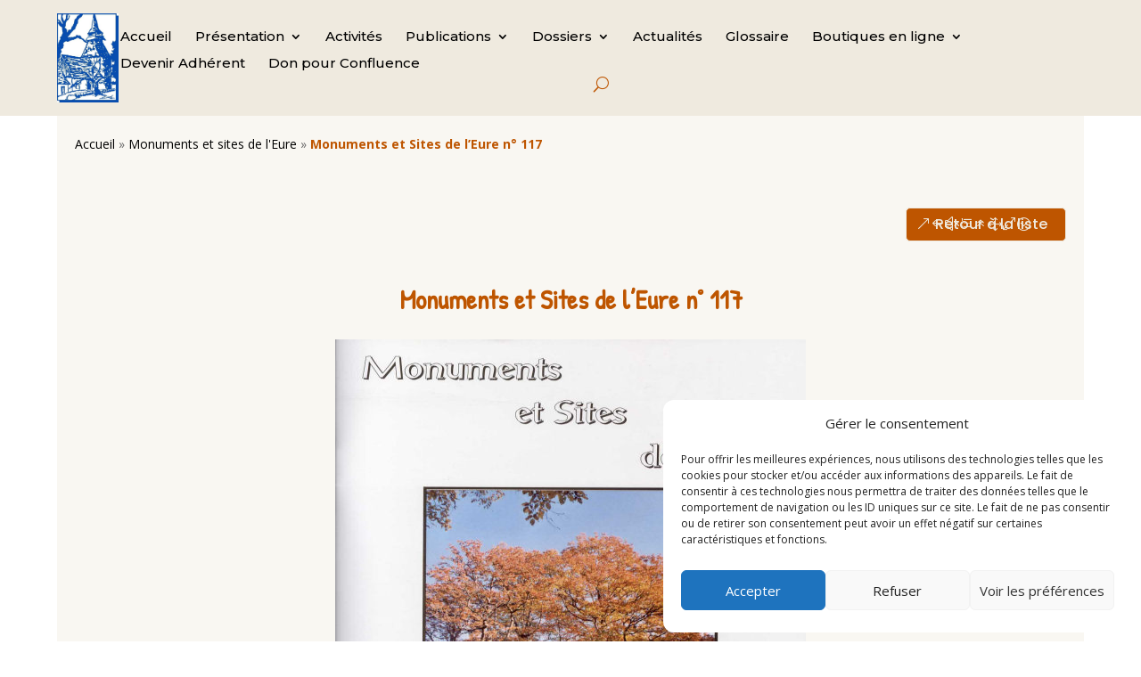

--- FILE ---
content_type: text/html; charset=UTF-8
request_url: https://www.amse.asso.fr/monuments-et-sites-de-leure-n-117/
body_size: 19867
content:
<!DOCTYPE html>
<html lang="fr-FR">
<head>
	<meta charset="UTF-8" />
<meta http-equiv="X-UA-Compatible" content="IE=edge">
	<link rel="pingback" href="https://www.amse.asso.fr/xmlrpc.php" />

	<script type="text/javascript">
		document.documentElement.className = 'js';
	</script>
	
	<script>var et_site_url='https://www.amse.asso.fr';var et_post_id='12281';function et_core_page_resource_fallback(a,b){"undefined"===typeof b&&(b=a.sheet.cssRules&&0===a.sheet.cssRules.length);b&&(a.onerror=null,a.onload=null,a.href?a.href=et_site_url+"/?et_core_page_resource="+a.id+et_post_id:a.src&&(a.src=et_site_url+"/?et_core_page_resource="+a.id+et_post_id))}
</script><meta name='robots' content='index, follow, max-image-preview:large, max-snippet:-1, max-video-preview:-1' />

	<!-- This site is optimized with the Yoast SEO plugin v25.5 - https://yoast.com/wordpress/plugins/seo/ -->
	<title>Monuments et Sites de l&#039;Eure n° 117 - amse.asso</title>
	<link rel="canonical" href="https://www.amse.asso.fr/monuments-et-sites-de-leure-n-117/" />
	<meta property="og:locale" content="fr_FR" />
	<meta property="og:type" content="article" />
	<meta property="og:title" content="Monuments et Sites de l&#039;Eure n° 117 - amse.asso" />
	<meta property="og:description" content="Le numéro 117, 2005 &#8211; Trimestre 4 est paru. &#8211; Session cantonale Saint-André-de-l&rsquo;Eure* Le samedi 8 octobre 2005- Etat de la recherche sur les églises préromanes de Haute-Normandie (10° et 11° siècles)- Découverte de la forêt &#8211; Journée du 12 juin 2005 en forêt de Breteuil* La forêt de Breteuil, son histoire- Canton de Broglie* [&hellip;]" />
	<meta property="og:url" content="https://www.amse.asso.fr/monuments-et-sites-de-leure-n-117/" />
	<meta property="og:site_name" content="amse.asso" />
	<meta property="article:publisher" content="https://www.facebook.com/AMSE27/" />
	<meta property="article:published_time" content="2005-10-01T19:11:00+00:00" />
	<meta property="article:modified_time" content="2023-03-03T21:19:49+00:00" />
	<meta property="og:image" content="https://www.amse.asso.fr/wp-content/uploads/2023/03/bulletin117a2.jpg" />
	<meta property="og:image:width" content="528" />
	<meta property="og:image:height" content="800" />
	<meta property="og:image:type" content="image/jpeg" />
	<meta name="author" content="amse-asso" />
	<meta name="twitter:card" content="summary_large_image" />
	<meta name="twitter:label1" content="Écrit par" />
	<meta name="twitter:data1" content="amse-asso" />
	<script type="application/ld+json" class="yoast-schema-graph">{"@context":"https://schema.org","@graph":[{"@type":"Article","@id":"https://www.amse.asso.fr/monuments-et-sites-de-leure-n-117/#article","isPartOf":{"@id":"https://www.amse.asso.fr/monuments-et-sites-de-leure-n-117/"},"author":{"name":"amse-asso","@id":"https://www.amse.asso.fr/#/schema/person/70beb972e768635769c62670d6cabab4"},"headline":"Monuments et Sites de l&rsquo;Eure n° 117","datePublished":"2005-10-01T19:11:00+00:00","dateModified":"2023-03-03T21:19:49+00:00","mainEntityOfPage":{"@id":"https://www.amse.asso.fr/monuments-et-sites-de-leure-n-117/"},"wordCount":348,"publisher":{"@id":"https://www.amse.asso.fr/#organization"},"image":{"@id":"https://www.amse.asso.fr/monuments-et-sites-de-leure-n-117/#primaryimage"},"thumbnailUrl":"https://www.amse.asso.fr/wp-content/uploads/2023/03/bulletin117a2.jpg","keywords":["Monuments et sites de l'Eure 2005"],"articleSection":["Monuments et sites de l'Eure"],"inLanguage":"fr-FR"},{"@type":"WebPage","@id":"https://www.amse.asso.fr/monuments-et-sites-de-leure-n-117/","url":"https://www.amse.asso.fr/monuments-et-sites-de-leure-n-117/","name":"Monuments et Sites de l'Eure n° 117 - amse.asso","isPartOf":{"@id":"https://www.amse.asso.fr/#website"},"primaryImageOfPage":{"@id":"https://www.amse.asso.fr/monuments-et-sites-de-leure-n-117/#primaryimage"},"image":{"@id":"https://www.amse.asso.fr/monuments-et-sites-de-leure-n-117/#primaryimage"},"thumbnailUrl":"https://www.amse.asso.fr/wp-content/uploads/2023/03/bulletin117a2.jpg","datePublished":"2005-10-01T19:11:00+00:00","dateModified":"2023-03-03T21:19:49+00:00","breadcrumb":{"@id":"https://www.amse.asso.fr/monuments-et-sites-de-leure-n-117/#breadcrumb"},"inLanguage":"fr-FR","potentialAction":[{"@type":"ReadAction","target":["https://www.amse.asso.fr/monuments-et-sites-de-leure-n-117/"]}]},{"@type":"ImageObject","inLanguage":"fr-FR","@id":"https://www.amse.asso.fr/monuments-et-sites-de-leure-n-117/#primaryimage","url":"https://www.amse.asso.fr/wp-content/uploads/2023/03/bulletin117a2.jpg","contentUrl":"https://www.amse.asso.fr/wp-content/uploads/2023/03/bulletin117a2.jpg","width":528,"height":800},{"@type":"BreadcrumbList","@id":"https://www.amse.asso.fr/monuments-et-sites-de-leure-n-117/#breadcrumb","itemListElement":[{"@type":"ListItem","position":1,"name":"Accueil","item":"https://www.amse.asso.fr/"},{"@type":"ListItem","position":2,"name":"Monuments et sites de l'Eure","item":"https://www.amse.asso.fr/category/monuments-et-sites-de-leure/"},{"@type":"ListItem","position":3,"name":"Monuments et Sites de l&rsquo;Eure n° 117"}]},{"@type":"WebSite","@id":"https://www.amse.asso.fr/#website","url":"https://www.amse.asso.fr/","name":"amse.asso","description":"Amis des Monuments et Sites de l&#039;Eure","publisher":{"@id":"https://www.amse.asso.fr/#organization"},"potentialAction":[{"@type":"SearchAction","target":{"@type":"EntryPoint","urlTemplate":"https://www.amse.asso.fr/?s={search_term_string}"},"query-input":{"@type":"PropertyValueSpecification","valueRequired":true,"valueName":"search_term_string"}}],"inLanguage":"fr-FR"},{"@type":"Organization","@id":"https://www.amse.asso.fr/#organization","name":"amse.asso","url":"https://www.amse.asso.fr/","logo":{"@type":"ImageObject","inLanguage":"fr-FR","@id":"https://www.amse.asso.fr/#/schema/logo/image/","url":"https://www.amse.asso.fr/wp-content/uploads/2023/03/logo.jpg","contentUrl":"https://www.amse.asso.fr/wp-content/uploads/2023/03/logo.jpg","width":363,"height":523,"caption":"amse.asso"},"image":{"@id":"https://www.amse.asso.fr/#/schema/logo/image/"},"sameAs":["https://www.facebook.com/AMSE27/"]},{"@type":"Person","@id":"https://www.amse.asso.fr/#/schema/person/70beb972e768635769c62670d6cabab4","name":"amse-asso","image":{"@type":"ImageObject","inLanguage":"fr-FR","@id":"https://www.amse.asso.fr/#/schema/person/image/","url":"https://secure.gravatar.com/avatar/52d1faa0e93eb43b4bd44a1d424d7a9efbc2765e867a93a6d2095b18950f6188?s=96&d=mm&r=g","contentUrl":"https://secure.gravatar.com/avatar/52d1faa0e93eb43b4bd44a1d424d7a9efbc2765e867a93a6d2095b18950f6188?s=96&d=mm&r=g","caption":"amse-asso"},"sameAs":["http://amse.cluster005.ovh.net"],"url":"https://www.amse.asso.fr/author/amse-asso/"}]}</script>
	<!-- / Yoast SEO plugin. -->


<link rel='dns-prefetch' href='//fonts.googleapis.com' />
<link rel="alternate" type="application/rss+xml" title="amse.asso &raquo; Flux" href="https://www.amse.asso.fr/feed/" />
<link rel="alternate" type="application/rss+xml" title="amse.asso &raquo; Flux des commentaires" href="https://www.amse.asso.fr/comments/feed/" />
<link rel="alternate" type="application/rss+xml" title="amse.asso &raquo; Monuments et Sites de l&rsquo;Eure n° 117 Flux des commentaires" href="https://www.amse.asso.fr/monuments-et-sites-de-leure-n-117/feed/" />
<link rel="alternate" title="oEmbed (JSON)" type="application/json+oembed" href="https://www.amse.asso.fr/wp-json/oembed/1.0/embed?url=https%3A%2F%2Fwww.amse.asso.fr%2Fmonuments-et-sites-de-leure-n-117%2F" />
<link rel="alternate" title="oEmbed (XML)" type="text/xml+oembed" href="https://www.amse.asso.fr/wp-json/oembed/1.0/embed?url=https%3A%2F%2Fwww.amse.asso.fr%2Fmonuments-et-sites-de-leure-n-117%2F&#038;format=xml" />
<meta content="Divi Enfant v.1.1" name="generator"/><style id='wp-img-auto-sizes-contain-inline-css' type='text/css'>
img:is([sizes=auto i],[sizes^="auto," i]){contain-intrinsic-size:3000px 1500px}
/*# sourceURL=wp-img-auto-sizes-contain-inline-css */
</style>
<style id='wp-emoji-styles-inline-css' type='text/css'>

	img.wp-smiley, img.emoji {
		display: inline !important;
		border: none !important;
		box-shadow: none !important;
		height: 1em !important;
		width: 1em !important;
		margin: 0 0.07em !important;
		vertical-align: -0.1em !important;
		background: none !important;
		padding: 0 !important;
	}
/*# sourceURL=wp-emoji-styles-inline-css */
</style>
<style id='wp-block-library-inline-css' type='text/css'>
:root{
  --wp-block-synced-color:#7a00df;
  --wp-block-synced-color--rgb:122, 0, 223;
  --wp-bound-block-color:var(--wp-block-synced-color);
  --wp-editor-canvas-background:#ddd;
  --wp-admin-theme-color:#007cba;
  --wp-admin-theme-color--rgb:0, 124, 186;
  --wp-admin-theme-color-darker-10:#006ba1;
  --wp-admin-theme-color-darker-10--rgb:0, 107, 160.5;
  --wp-admin-theme-color-darker-20:#005a87;
  --wp-admin-theme-color-darker-20--rgb:0, 90, 135;
  --wp-admin-border-width-focus:2px;
}
@media (min-resolution:192dpi){
  :root{
    --wp-admin-border-width-focus:1.5px;
  }
}
.wp-element-button{
  cursor:pointer;
}

:root .has-very-light-gray-background-color{
  background-color:#eee;
}
:root .has-very-dark-gray-background-color{
  background-color:#313131;
}
:root .has-very-light-gray-color{
  color:#eee;
}
:root .has-very-dark-gray-color{
  color:#313131;
}
:root .has-vivid-green-cyan-to-vivid-cyan-blue-gradient-background{
  background:linear-gradient(135deg, #00d084, #0693e3);
}
:root .has-purple-crush-gradient-background{
  background:linear-gradient(135deg, #34e2e4, #4721fb 50%, #ab1dfe);
}
:root .has-hazy-dawn-gradient-background{
  background:linear-gradient(135deg, #faaca8, #dad0ec);
}
:root .has-subdued-olive-gradient-background{
  background:linear-gradient(135deg, #fafae1, #67a671);
}
:root .has-atomic-cream-gradient-background{
  background:linear-gradient(135deg, #fdd79a, #004a59);
}
:root .has-nightshade-gradient-background{
  background:linear-gradient(135deg, #330968, #31cdcf);
}
:root .has-midnight-gradient-background{
  background:linear-gradient(135deg, #020381, #2874fc);
}
:root{
  --wp--preset--font-size--normal:16px;
  --wp--preset--font-size--huge:42px;
}

.has-regular-font-size{
  font-size:1em;
}

.has-larger-font-size{
  font-size:2.625em;
}

.has-normal-font-size{
  font-size:var(--wp--preset--font-size--normal);
}

.has-huge-font-size{
  font-size:var(--wp--preset--font-size--huge);
}

.has-text-align-center{
  text-align:center;
}

.has-text-align-left{
  text-align:left;
}

.has-text-align-right{
  text-align:right;
}

.has-fit-text{
  white-space:nowrap !important;
}

#end-resizable-editor-section{
  display:none;
}

.aligncenter{
  clear:both;
}

.items-justified-left{
  justify-content:flex-start;
}

.items-justified-center{
  justify-content:center;
}

.items-justified-right{
  justify-content:flex-end;
}

.items-justified-space-between{
  justify-content:space-between;
}

.screen-reader-text{
  border:0;
  clip-path:inset(50%);
  height:1px;
  margin:-1px;
  overflow:hidden;
  padding:0;
  position:absolute;
  width:1px;
  word-wrap:normal !important;
}

.screen-reader-text:focus{
  background-color:#ddd;
  clip-path:none;
  color:#444;
  display:block;
  font-size:1em;
  height:auto;
  left:5px;
  line-height:normal;
  padding:15px 23px 14px;
  text-decoration:none;
  top:5px;
  width:auto;
  z-index:100000;
}
html :where(.has-border-color){
  border-style:solid;
}

html :where([style*=border-top-color]){
  border-top-style:solid;
}

html :where([style*=border-right-color]){
  border-right-style:solid;
}

html :where([style*=border-bottom-color]){
  border-bottom-style:solid;
}

html :where([style*=border-left-color]){
  border-left-style:solid;
}

html :where([style*=border-width]){
  border-style:solid;
}

html :where([style*=border-top-width]){
  border-top-style:solid;
}

html :where([style*=border-right-width]){
  border-right-style:solid;
}

html :where([style*=border-bottom-width]){
  border-bottom-style:solid;
}

html :where([style*=border-left-width]){
  border-left-style:solid;
}
html :where(img[class*=wp-image-]){
  height:auto;
  max-width:100%;
}
:where(figure){
  margin:0 0 1em;
}

html :where(.is-position-sticky){
  --wp-admin--admin-bar--position-offset:var(--wp-admin--admin-bar--height, 0px);
}

@media screen and (max-width:600px){
  html :where(.is-position-sticky){
    --wp-admin--admin-bar--position-offset:0px;
  }
}

/*# sourceURL=wp-block-library-inline-css */
</style><style id='global-styles-inline-css' type='text/css'>
:root{--wp--preset--aspect-ratio--square: 1;--wp--preset--aspect-ratio--4-3: 4/3;--wp--preset--aspect-ratio--3-4: 3/4;--wp--preset--aspect-ratio--3-2: 3/2;--wp--preset--aspect-ratio--2-3: 2/3;--wp--preset--aspect-ratio--16-9: 16/9;--wp--preset--aspect-ratio--9-16: 9/16;--wp--preset--color--black: #000000;--wp--preset--color--cyan-bluish-gray: #abb8c3;--wp--preset--color--white: #ffffff;--wp--preset--color--pale-pink: #f78da7;--wp--preset--color--vivid-red: #cf2e2e;--wp--preset--color--luminous-vivid-orange: #ff6900;--wp--preset--color--luminous-vivid-amber: #fcb900;--wp--preset--color--light-green-cyan: #7bdcb5;--wp--preset--color--vivid-green-cyan: #00d084;--wp--preset--color--pale-cyan-blue: #8ed1fc;--wp--preset--color--vivid-cyan-blue: #0693e3;--wp--preset--color--vivid-purple: #9b51e0;--wp--preset--gradient--vivid-cyan-blue-to-vivid-purple: linear-gradient(135deg,rgb(6,147,227) 0%,rgb(155,81,224) 100%);--wp--preset--gradient--light-green-cyan-to-vivid-green-cyan: linear-gradient(135deg,rgb(122,220,180) 0%,rgb(0,208,130) 100%);--wp--preset--gradient--luminous-vivid-amber-to-luminous-vivid-orange: linear-gradient(135deg,rgb(252,185,0) 0%,rgb(255,105,0) 100%);--wp--preset--gradient--luminous-vivid-orange-to-vivid-red: linear-gradient(135deg,rgb(255,105,0) 0%,rgb(207,46,46) 100%);--wp--preset--gradient--very-light-gray-to-cyan-bluish-gray: linear-gradient(135deg,rgb(238,238,238) 0%,rgb(169,184,195) 100%);--wp--preset--gradient--cool-to-warm-spectrum: linear-gradient(135deg,rgb(74,234,220) 0%,rgb(151,120,209) 20%,rgb(207,42,186) 40%,rgb(238,44,130) 60%,rgb(251,105,98) 80%,rgb(254,248,76) 100%);--wp--preset--gradient--blush-light-purple: linear-gradient(135deg,rgb(255,206,236) 0%,rgb(152,150,240) 100%);--wp--preset--gradient--blush-bordeaux: linear-gradient(135deg,rgb(254,205,165) 0%,rgb(254,45,45) 50%,rgb(107,0,62) 100%);--wp--preset--gradient--luminous-dusk: linear-gradient(135deg,rgb(255,203,112) 0%,rgb(199,81,192) 50%,rgb(65,88,208) 100%);--wp--preset--gradient--pale-ocean: linear-gradient(135deg,rgb(255,245,203) 0%,rgb(182,227,212) 50%,rgb(51,167,181) 100%);--wp--preset--gradient--electric-grass: linear-gradient(135deg,rgb(202,248,128) 0%,rgb(113,206,126) 100%);--wp--preset--gradient--midnight: linear-gradient(135deg,rgb(2,3,129) 0%,rgb(40,116,252) 100%);--wp--preset--font-size--small: 13px;--wp--preset--font-size--medium: 20px;--wp--preset--font-size--large: 36px;--wp--preset--font-size--x-large: 42px;--wp--preset--spacing--20: 0.44rem;--wp--preset--spacing--30: 0.67rem;--wp--preset--spacing--40: 1rem;--wp--preset--spacing--50: 1.5rem;--wp--preset--spacing--60: 2.25rem;--wp--preset--spacing--70: 3.38rem;--wp--preset--spacing--80: 5.06rem;--wp--preset--shadow--natural: 6px 6px 9px rgba(0, 0, 0, 0.2);--wp--preset--shadow--deep: 12px 12px 50px rgba(0, 0, 0, 0.4);--wp--preset--shadow--sharp: 6px 6px 0px rgba(0, 0, 0, 0.2);--wp--preset--shadow--outlined: 6px 6px 0px -3px rgb(255, 255, 255), 6px 6px rgb(0, 0, 0);--wp--preset--shadow--crisp: 6px 6px 0px rgb(0, 0, 0);}:where(.is-layout-flex){gap: 0.5em;}:where(.is-layout-grid){gap: 0.5em;}body .is-layout-flex{display: flex;}.is-layout-flex{flex-wrap: wrap;align-items: center;}.is-layout-flex > :is(*, div){margin: 0;}body .is-layout-grid{display: grid;}.is-layout-grid > :is(*, div){margin: 0;}:where(.wp-block-columns.is-layout-flex){gap: 2em;}:where(.wp-block-columns.is-layout-grid){gap: 2em;}:where(.wp-block-post-template.is-layout-flex){gap: 1.25em;}:where(.wp-block-post-template.is-layout-grid){gap: 1.25em;}.has-black-color{color: var(--wp--preset--color--black) !important;}.has-cyan-bluish-gray-color{color: var(--wp--preset--color--cyan-bluish-gray) !important;}.has-white-color{color: var(--wp--preset--color--white) !important;}.has-pale-pink-color{color: var(--wp--preset--color--pale-pink) !important;}.has-vivid-red-color{color: var(--wp--preset--color--vivid-red) !important;}.has-luminous-vivid-orange-color{color: var(--wp--preset--color--luminous-vivid-orange) !important;}.has-luminous-vivid-amber-color{color: var(--wp--preset--color--luminous-vivid-amber) !important;}.has-light-green-cyan-color{color: var(--wp--preset--color--light-green-cyan) !important;}.has-vivid-green-cyan-color{color: var(--wp--preset--color--vivid-green-cyan) !important;}.has-pale-cyan-blue-color{color: var(--wp--preset--color--pale-cyan-blue) !important;}.has-vivid-cyan-blue-color{color: var(--wp--preset--color--vivid-cyan-blue) !important;}.has-vivid-purple-color{color: var(--wp--preset--color--vivid-purple) !important;}.has-black-background-color{background-color: var(--wp--preset--color--black) !important;}.has-cyan-bluish-gray-background-color{background-color: var(--wp--preset--color--cyan-bluish-gray) !important;}.has-white-background-color{background-color: var(--wp--preset--color--white) !important;}.has-pale-pink-background-color{background-color: var(--wp--preset--color--pale-pink) !important;}.has-vivid-red-background-color{background-color: var(--wp--preset--color--vivid-red) !important;}.has-luminous-vivid-orange-background-color{background-color: var(--wp--preset--color--luminous-vivid-orange) !important;}.has-luminous-vivid-amber-background-color{background-color: var(--wp--preset--color--luminous-vivid-amber) !important;}.has-light-green-cyan-background-color{background-color: var(--wp--preset--color--light-green-cyan) !important;}.has-vivid-green-cyan-background-color{background-color: var(--wp--preset--color--vivid-green-cyan) !important;}.has-pale-cyan-blue-background-color{background-color: var(--wp--preset--color--pale-cyan-blue) !important;}.has-vivid-cyan-blue-background-color{background-color: var(--wp--preset--color--vivid-cyan-blue) !important;}.has-vivid-purple-background-color{background-color: var(--wp--preset--color--vivid-purple) !important;}.has-black-border-color{border-color: var(--wp--preset--color--black) !important;}.has-cyan-bluish-gray-border-color{border-color: var(--wp--preset--color--cyan-bluish-gray) !important;}.has-white-border-color{border-color: var(--wp--preset--color--white) !important;}.has-pale-pink-border-color{border-color: var(--wp--preset--color--pale-pink) !important;}.has-vivid-red-border-color{border-color: var(--wp--preset--color--vivid-red) !important;}.has-luminous-vivid-orange-border-color{border-color: var(--wp--preset--color--luminous-vivid-orange) !important;}.has-luminous-vivid-amber-border-color{border-color: var(--wp--preset--color--luminous-vivid-amber) !important;}.has-light-green-cyan-border-color{border-color: var(--wp--preset--color--light-green-cyan) !important;}.has-vivid-green-cyan-border-color{border-color: var(--wp--preset--color--vivid-green-cyan) !important;}.has-pale-cyan-blue-border-color{border-color: var(--wp--preset--color--pale-cyan-blue) !important;}.has-vivid-cyan-blue-border-color{border-color: var(--wp--preset--color--vivid-cyan-blue) !important;}.has-vivid-purple-border-color{border-color: var(--wp--preset--color--vivid-purple) !important;}.has-vivid-cyan-blue-to-vivid-purple-gradient-background{background: var(--wp--preset--gradient--vivid-cyan-blue-to-vivid-purple) !important;}.has-light-green-cyan-to-vivid-green-cyan-gradient-background{background: var(--wp--preset--gradient--light-green-cyan-to-vivid-green-cyan) !important;}.has-luminous-vivid-amber-to-luminous-vivid-orange-gradient-background{background: var(--wp--preset--gradient--luminous-vivid-amber-to-luminous-vivid-orange) !important;}.has-luminous-vivid-orange-to-vivid-red-gradient-background{background: var(--wp--preset--gradient--luminous-vivid-orange-to-vivid-red) !important;}.has-very-light-gray-to-cyan-bluish-gray-gradient-background{background: var(--wp--preset--gradient--very-light-gray-to-cyan-bluish-gray) !important;}.has-cool-to-warm-spectrum-gradient-background{background: var(--wp--preset--gradient--cool-to-warm-spectrum) !important;}.has-blush-light-purple-gradient-background{background: var(--wp--preset--gradient--blush-light-purple) !important;}.has-blush-bordeaux-gradient-background{background: var(--wp--preset--gradient--blush-bordeaux) !important;}.has-luminous-dusk-gradient-background{background: var(--wp--preset--gradient--luminous-dusk) !important;}.has-pale-ocean-gradient-background{background: var(--wp--preset--gradient--pale-ocean) !important;}.has-electric-grass-gradient-background{background: var(--wp--preset--gradient--electric-grass) !important;}.has-midnight-gradient-background{background: var(--wp--preset--gradient--midnight) !important;}.has-small-font-size{font-size: var(--wp--preset--font-size--small) !important;}.has-medium-font-size{font-size: var(--wp--preset--font-size--medium) !important;}.has-large-font-size{font-size: var(--wp--preset--font-size--large) !important;}.has-x-large-font-size{font-size: var(--wp--preset--font-size--x-large) !important;}
/*# sourceURL=global-styles-inline-css */
</style>
<style id='core-block-supports-inline-css' type='text/css'>
/**
 * Core styles: block-supports
 */

/*# sourceURL=core-block-supports-inline-css */
</style>

<style id='classic-theme-styles-inline-css' type='text/css'>
/**
 * These rules are needed for backwards compatibility.
 * They should match the button element rules in the base theme.json file.
 */
.wp-block-button__link {
	color: #ffffff;
	background-color: #32373c;
	border-radius: 9999px; /* 100% causes an oval, but any explicit but really high value retains the pill shape. */

	/* This needs a low specificity so it won't override the rules from the button element if defined in theme.json. */
	box-shadow: none;
	text-decoration: none;

	/* The extra 2px are added to size solids the same as the outline versions.*/
	padding: calc(0.667em + 2px) calc(1.333em + 2px);

	font-size: 1.125em;
}

.wp-block-file__button {
	background: #32373c;
	color: #ffffff;
	text-decoration: none;
}

/*# sourceURL=/wp-includes/css/classic-themes.css */
</style>
<link rel='stylesheet' id='contact-form-7-css' href='https://www.amse.asso.fr/wp-content/plugins/contact-form-7/includes/css/styles.css?ver=6.1' type='text/css' media='all' />
<link rel='stylesheet' id='dggm-builder-styles-css' href='https://www.amse.asso.fr/wp-content/plugins/dg-gallery-modules/assets/css/dg-builder.css?ver=2.0.1' type='text/css' media='all' />
<link rel='stylesheet' id='dggm-lib-styles-css' href='https://www.amse.asso.fr/wp-content/plugins/dg-gallery-modules/assets/css/lib/dg_library_style.css?ver=2.0.1' type='text/css' media='all' />
<link rel='stylesheet' id='fontawesome-TI-css-css' href='https://www.amse.asso.fr/wp-content/plugins/rich-event-timeline/Style/Rich-Web-Icons.css?ver=6.9' type='text/css' media='all' />
<link rel='stylesheet' id='cmplz-general-css' href='https://www.amse.asso.fr/wp-content/plugins/complianz-gdpr/assets/css/cookieblocker.css?ver=1753721918' type='text/css' media='all' />
<link rel='stylesheet' id='divi-parent-style-css' href='https://www.amse.asso.fr/wp-content/themes/Divi/style.dev.css?ver=6.9' type='text/css' media='all' />
<link rel='stylesheet' id='customcarouselcss-css' href='https://www.amse.asso.fr/wp-content/themes/Divi%20enfant/css/owl.carousel.css?ver=6.9' type='text/css' media='all' />
<link rel='stylesheet' id='customcarouseltheme-css' href='https://www.amse.asso.fr/wp-content/themes/Divi%20enfant/css/owl.theme.default.css?ver=6.9' type='text/css' media='all' />
<link rel='stylesheet' id='divi-fonts-css' href='https://fonts.googleapis.com/css?family=Open+Sans:300italic,400italic,600italic,700italic,800italic,400,300,600,700,800&#038;subset=latin,latin-ext&#038;display=swap' type='text/css' media='all' />
<link rel='stylesheet' id='divi-style-css' href='https://www.amse.asso.fr/wp-content/themes/Divi%20enfant/style.css?ver=4.9.10' type='text/css' media='all' />
<link rel='stylesheet' id='dg-blog-module-styles-css' href='https://www.amse.asso.fr/wp-content/plugins/dg-blog-module/styles/style.min.css?ver=1.0.4' type='text/css' media='all' />
<link rel='stylesheet' id='Divi Gallery Modules-styles-css' href='https://www.amse.asso.fr/wp-content/plugins/dg-gallery-modules/styles/style.min.css?ver=2.0.1' type='text/css' media='all' />
<link rel='stylesheet' id='et-builder-googlefonts-cached-css' href='https://fonts.googleapis.com/css?family=Montserrat:100,100italic,200,200italic,300,300italic,regular,italic,500,500italic,600,600italic,700,700italic,800,800italic,900,900italic|Poppins:100,100italic,200,200italic,300,300italic,regular,italic,500,500italic,600,600italic,700,700italic,800,800italic,900,900italic&#038;subset=latin,latin-ext&#038;display=swap' type='text/css' media='all' />
<link rel='stylesheet' id='et-shortcodes-responsive-css-css' href='https://www.amse.asso.fr/wp-content/themes/Divi/epanel/shortcodes/css/shortcodes_responsive.css?ver=4.9.10' type='text/css' media='all' />
<link rel='stylesheet' id='magnific-popup-css' href='https://www.amse.asso.fr/wp-content/themes/Divi/includes/builder/styles/magnific_popup.css?ver=4.9.10' type='text/css' media='all' />
<!--n2css--><!--n2js--><script type="text/javascript" async src="https://www.amse.asso.fr/wp-content/plugins/burst-statistics/helpers/timeme/timeme.js?ver=1753721911" id="burst-timeme-js"></script>
<script type="text/javascript" id="burst-js-extra">
/* <![CDATA[ */
var burst = {"tracking":{"isInitialHit":true,"lastUpdateTimestamp":0,"beacon_url":"https://www.amse.asso.fr/wp-content/plugins/burst-statistics/endpoint.php"},"options":{"cookieless":0,"pageUrl":"https://www.amse.asso.fr/monuments-et-sites-de-leure-n-117/","beacon_enabled":1,"do_not_track":0,"enable_turbo_mode":0,"track_url_change":0,"cookie_retention_days":30},"goals":{"completed":[],"scriptUrl":"https://www.amse.asso.fr/wp-content/plugins/burst-statistics//assets/js/build/burst-goals.js?v=1753721911","active":[]},"cache":{"uid":null,"fingerprint":null,"isUserAgent":null,"isDoNotTrack":null,"useCookies":null}};
//# sourceURL=burst-js-extra
/* ]]> */
</script>
<script type="text/javascript" async src="https://www.amse.asso.fr/wp-content/plugins/burst-statistics/assets/js/build/burst.min.js?ver=1753721911" id="burst-js"></script>
<script type="text/javascript" src="https://www.amse.asso.fr/wp-includes/js/jquery/jquery.js?ver=3.7.1" id="jquery-core-js"></script>
<script type="text/javascript" src="https://www.amse.asso.fr/wp-includes/js/jquery/jquery-migrate.js?ver=3.4.1" id="jquery-migrate-js"></script>
<script type="text/javascript" src="https://www.amse.asso.fr/wp-includes/js/jquery/ui/effect.js?ver=1.13.3" id="jquery-effects-core-js"></script>
<script type="text/javascript" src="https://www.amse.asso.fr/wp-includes/js/jquery/ui/effect-blind.js?ver=1.13.3" id="jquery-effects-blind-js"></script>
<script type="text/javascript" src="https://www.amse.asso.fr/wp-includes/js/jquery/ui/effect-bounce.js?ver=1.13.3" id="jquery-effects-bounce-js"></script>
<script type="text/javascript" src="https://www.amse.asso.fr/wp-includes/js/jquery/ui/effect-clip.js?ver=1.13.3" id="jquery-effects-clip-js"></script>
<script type="text/javascript" src="https://www.amse.asso.fr/wp-includes/js/jquery/ui/effect-drop.js?ver=1.13.3" id="jquery-effects-drop-js"></script>
<script type="text/javascript" src="https://www.amse.asso.fr/wp-includes/js/jquery/ui/effect-explode.js?ver=1.13.3" id="jquery-effects-explode-js"></script>
<script type="text/javascript" src="https://www.amse.asso.fr/wp-includes/js/jquery/ui/effect-fade.js?ver=1.13.3" id="jquery-effects-fade-js"></script>
<script type="text/javascript" src="https://www.amse.asso.fr/wp-includes/js/jquery/ui/effect-fold.js?ver=1.13.3" id="jquery-effects-fold-js"></script>
<script type="text/javascript" src="https://www.amse.asso.fr/wp-includes/js/jquery/ui/effect-highlight.js?ver=1.13.3" id="jquery-effects-highlight-js"></script>
<script type="text/javascript" src="https://www.amse.asso.fr/wp-includes/js/jquery/ui/effect-pulsate.js?ver=1.13.3" id="jquery-effects-pulsate-js"></script>
<script type="text/javascript" src="https://www.amse.asso.fr/wp-includes/js/jquery/ui/effect-size.js?ver=1.13.3" id="jquery-effects-size-js"></script>
<script type="text/javascript" src="https://www.amse.asso.fr/wp-includes/js/jquery/ui/effect-scale.js?ver=1.13.3" id="jquery-effects-scale-js"></script>
<script type="text/javascript" src="https://www.amse.asso.fr/wp-includes/js/jquery/ui/effect-shake.js?ver=1.13.3" id="jquery-effects-shake-js"></script>
<script type="text/javascript" src="https://www.amse.asso.fr/wp-includes/js/jquery/ui/effect-slide.js?ver=1.13.3" id="jquery-effects-slide-js"></script>
<script type="text/javascript" src="https://www.amse.asso.fr/wp-includes/js/jquery/ui/effect-puff.js?ver=1.13.3" id="jquery-effects-puff-js"></script>
<script type="text/javascript" src="https://www.amse.asso.fr/wp-content/plugins/rich-event-timeline/Scripts/Rich-Web-Timeline-Scripts.js?ver=6.9" id="Rich_Web_Timeline-js"></script>
<link rel="https://api.w.org/" href="https://www.amse.asso.fr/wp-json/" /><link rel="alternate" title="JSON" type="application/json" href="https://www.amse.asso.fr/wp-json/wp/v2/posts/12281" /><link rel="EditURI" type="application/rsd+xml" title="RSD" href="https://www.amse.asso.fr/xmlrpc.php?rsd" />
<meta name="generator" content="WordPress 6.9" />
<link rel='shortlink' href='https://www.amse.asso.fr/?p=12281' />
			<style>.cmplz-hidden {
					display: none !important;
				}</style><meta name="viewport" content="width=device-width, initial-scale=1.0, maximum-scale=1.0, user-scalable=0" /><link rel="preload" href="https://www.amse.asso.fr/wp-content/themes/Divi/core/admin/fonts/modules.ttf" as="font" crossorigin="anonymous"><link rel="icon" href="https://www.amse.asso.fr/wp-content/uploads/2023/03/favico_amse.gif" sizes="32x32" />
<link rel="icon" href="https://www.amse.asso.fr/wp-content/uploads/2023/03/favico_amse.gif" sizes="192x192" />
<link rel="apple-touch-icon" href="https://www.amse.asso.fr/wp-content/uploads/2023/03/favico_amse.gif" />
<meta name="msapplication-TileImage" content="https://www.amse.asso.fr/wp-content/uploads/2023/03/favico_amse.gif" />
<link rel="stylesheet" id="et-core-unified-tb-4802-tb-11150-tb-4982-12281-cached-inline-styles" href="https://www.amse.asso.fr/wp-content/et-cache/12281/et-core-unified-tb-4802-tb-11150-tb-4982-12281-17675015152216.min.css" onerror="et_core_page_resource_fallback(this, true)" onload="et_core_page_resource_fallback(this)" /></head>
<body class="wp-singular post-template-default single single-post postid-12281 single-format-standard wp-theme-Divi wp-child-theme-Divienfant et-tb-has-template et-tb-has-header et-tb-has-body et-tb-has-footer user-non-vip-membership et_pb_button_helper_class et_cover_background et_pb_gutter osx et_pb_gutters3 et_pb_pagebuilder_layout et_divi_theme et-db">
	<div id="page-container">
<div id="et-boc" class="et-boc">
			
		<header class="et-l et-l--header">
			<div class="et_builder_inner_content et_pb_gutters3">
		<div id="headerr" class="et_pb_section et_pb_section_0_tb_header et_pb_with_background et_section_regular" >
				
				
				
				
					<div class="et_pb_row et_pb_row_0_tb_header et_pb_gutters2 et_pb_row--with-menu">
				<div class="et_pb_column et_pb_column_1_4 et_pb_column_0_tb_header  et_pb_css_mix_blend_mode_passthrough" id="logo-header">
				
				
				<div class="et_pb_module et_pb_image et_pb_image_0_tb_header">
				
				
				<a href="/"><span class="et_pb_image_wrap "><img fetchpriority="high" decoding="async" width="363" height="523" src="https://www.amse.asso.fr/wp-content/uploads/2023/03/logo.jpg" alt="" title="logo" srcset="https://www.amse.asso.fr/wp-content/uploads/2023/03/logo.jpg 363w, https://www.amse.asso.fr/wp-content/uploads/2023/03/logo-208x300.jpg 208w" sizes="(max-width: 363px) 100vw, 363px" class="wp-image-13741" /></span></a>
			</div>
			</div> <!-- .et_pb_column --><div class="et_pb_column et_pb_column_3_4 et_pb_column_1_tb_header  et_pb_css_mix_blend_mode_passthrough et-last-child et_pb_column--with-menu" id="menu-header">
				
				
				<div id="menu_header" class="et_pb_module et_pb_menu et_pb_menu_0_tb_header et_pb_bg_layout_light  et_pb_text_align_left et_dropdown_animation_fade et_pb_menu--without-logo et_pb_menu--style-left_aligned">
					
					
					<div class="et_pb_menu_inner_container clearfix">
						
						<div class="et_pb_menu__wrap">
							<div class="et_pb_menu__menu">
								<nav class="et-menu-nav"><ul id="menu-header-menu" class="et-menu nav"><li class="et_pb_menu_page_id-home menu-item menu-item-type-post_type menu-item-object-page menu-item-home menu-item-6411"><a href="https://www.amse.asso.fr/">Accueil</a></li>
<li class="et_pb_menu_page_id-6412 menu-item menu-item-type-custom menu-item-object-custom menu-item-has-children menu-item-6412"><a>Présentation</a>
<ul class="sub-menu">
	<li class="et_pb_menu_page_id-5028 menu-item menu-item-type-post_type menu-item-object-page menu-item-6419"><a href="https://www.amse.asso.fr/leure-un-departement-a-caractere/">L’EURE: un département à caractère</a></li>
	<li class="et_pb_menu_page_id-5060 menu-item menu-item-type-post_type menu-item-object-page menu-item-6418"><a href="https://www.amse.asso.fr/l-association/">L’association</a></li>
	<li class="et_pb_menu_page_id-5110 menu-item menu-item-type-post_type menu-item-object-page menu-item-6417"><a href="https://www.amse.asso.fr/devenir-adherent/">Devenir adhérent</a></li>
</ul>
</li>
<li class="et_pb_menu_page_id-7737 menu-item menu-item-type-post_type menu-item-object-page menu-item-7891"><a href="https://www.amse.asso.fr/activites/">Activités</a></li>
<li class="et_pb_menu_page_id-6445 menu-item menu-item-type-custom menu-item-object-custom menu-item-has-children menu-item-6445"><a>Publications</a>
<ul class="sub-menu">
	<li class="et_pb_menu_page_id-170 menu-item menu-item-type-taxonomy menu-item-object-category current-post-ancestor current-menu-parent current-post-parent menu-item-11446"><a href="https://www.amse.asso.fr/category/monuments-et-sites-de-leure/">Monuments et sites de l&rsquo;Eure</a></li>
	<li class="et_pb_menu_page_id-75 menu-item menu-item-type-taxonomy menu-item-object-category menu-item-7302"><a href="https://www.amse.asso.fr/category/brochures-confluence/">Brochures confluence</a></li>
	<li class="et_pb_menu_page_id-171 menu-item menu-item-type-taxonomy menu-item-object-category menu-item-11447"><a href="https://www.amse.asso.fr/category/ouvrages-edites/">Ouvrages édités</a></li>
</ul>
</li>
<li class="et_pb_menu_page_id-6446 menu-item menu-item-type-custom menu-item-object-custom menu-item-has-children menu-item-6446"><a>Dossiers</a>
<ul class="sub-menu">
	<li class="et_pb_menu_page_id-40 menu-item menu-item-type-taxonomy menu-item-object-category menu-item-6449"><a href="https://www.amse.asso.fr/category/reportages/">Reportages</a></li>
	<li class="et_pb_menu_page_id-41 menu-item menu-item-type-taxonomy menu-item-object-category menu-item-6447"><a href="https://www.amse.asso.fr/category/revue-presse/">Revue de presse</a></li>
	<li class="et_pb_menu_page_id-42 menu-item menu-item-type-taxonomy menu-item-object-category menu-item-6448"><a href="https://www.amse.asso.fr/category/passe-present/">Passé / Présent</a></li>
	<li class="et_pb_menu_page_id-5148 menu-item menu-item-type-post_type menu-item-object-page menu-item-6450"><a href="https://www.amse.asso.fr/bibliotheque-patrimoine/">Bibliothèque-Patrimoine</a></li>
</ul>
</li>
<li class="et_pb_menu_page_id-38 menu-item menu-item-type-taxonomy menu-item-object-category menu-item-7303"><a href="https://www.amse.asso.fr/category/actualites/">Actualités</a></li>
<li class="et_pb_menu_page_id-6451 menu-item menu-item-type-post_type menu-item-object-page menu-item-6462"><a href="https://www.amse.asso.fr/glossaire/">Glossaire</a></li>
<li class="et_pb_menu_page_id-9805 menu-item menu-item-type-custom menu-item-object-custom menu-item-has-children menu-item-9805"><a>Boutiques en ligne</a>
<ul class="sub-menu">
	<li class="et_pb_menu_page_id-13920 menu-item menu-item-type-custom menu-item-object-custom menu-item-13920"><a target="_blank" href="https://www.helloasso.com/associations/amis-des-monuments-et-sites-de-l-eure/boutiques/boutique-de-l-amse-livres-2">Monuments et Sites de l&rsquo;Eure</a></li>
	<li class="et_pb_menu_page_id-13922 menu-item menu-item-type-custom menu-item-object-custom menu-item-13922"><a target="_blank" href="https://www.helloasso.com/associations/amis-des-monuments-et-sites-de-l-eure/boutiques/boutique-de-l-amse-confluence-patrimoine-meconnu-de-l-eure">Confluence</a></li>
	<li class="et_pb_menu_page_id-13921 menu-item menu-item-type-custom menu-item-object-custom menu-item-13921"><a target="_blank" href="https://www.helloasso.com/associations/amis-des-monuments-et-sites-de-l-eure/boutiques/librairie-en-ligne-de-l-amse">Ouvrages</a></li>
</ul>
</li>
<li class="et_pb_menu_page_id-20291 menu-item menu-item-type-custom menu-item-object-custom menu-item-20291"><a href="https://www.amse.asso.fr/devenir-adherent/">Devenir Adhérent</a></li>
<li class="et_pb_menu_page_id-20602 menu-item menu-item-type-custom menu-item-object-custom menu-item-20602"><a href="https://www.helloasso.com/associations/amis-des-monuments-et-sites-de-l-eure/formulaires/1">Don pour Confluence</a></li>
</ul></nav>
							</div>
							
							<button type="button" class="et_pb_menu__icon et_pb_menu__search-button"></button>
							<div class="et_mobile_nav_menu">
				<div class="mobile_nav closed">
					<span class="mobile_menu_bar"></span>
				</div>
			</div>
						</div>
						<div class="et_pb_menu__search-container et_pb_menu__search-container--disabled">
				<div class="et_pb_menu__search">
					<form role="search" method="get" class="et_pb_menu__search-form" action="https://www.amse.asso.fr/">
						<input type="search" class="et_pb_menu__search-input" placeholder="Chercher …" name="s" title="Rechercher:" />
					</form>
					<button type="button" class="et_pb_menu__icon et_pb_menu__close-search-button"></button>
				</div>
			</div>
					</div>
				</div>
			</div> <!-- .et_pb_column -->
				
				
			</div> <!-- .et_pb_row -->
				
				
			</div> <!-- .et_pb_section --><div id="breadcrumbs" class="et_pb_section et_pb_section_1_tb_header et_section_regular" >
				
				
				
				
					<div class="et_pb_row et_pb_row_1_tb_header">
				<div class="et_pb_column et_pb_column_4_4 et_pb_column_2_tb_header  et_pb_css_mix_blend_mode_passthrough et-last-child">
				
				
				<div class="et_pb_module et_pb_text et_pb_text_0_tb_header  et_pb_text_align_left et_pb_bg_layout_light">
				
				
				<div class="et_pb_text_inner"><span><span><a href="https://www.amse.asso.fr/">Accueil</a></span> » <span><a href="https://www.amse.asso.fr/category/monuments-et-sites-de-leure/">Monuments et sites de l'Eure</a></span> » <span class="breadcrumb_last" aria-current="page"><strong>Monuments et Sites de l&rsquo;Eure n° 117</strong></span></span></div>
			</div> <!-- .et_pb_text -->
			</div> <!-- .et_pb_column -->
				
				
			</div> <!-- .et_pb_row -->
				
				
			</div> <!-- .et_pb_section -->		</div><!-- .et_builder_inner_content -->
	</header><!-- .et-l -->
	<div id="et-main-area">
	
    <div id="main-content">
    <div class="et-l et-l--body">
			<div class="et_builder_inner_content et_pb_gutters3"><div class="et_pb_section et_pb_section_0_tb_body et_section_regular" >
				
				
				
				
					<div id="liste-articles" class="et_pb_row et_pb_row_0_tb_body">
				<div class="et_pb_column et_pb_column_4_4 et_pb_column_0_tb_body  et_pb_css_mix_blend_mode_passthrough et-last-child">
				
				
				<div class="et_pb_button_module_wrapper et_pb_button_0_tb_body_wrapper et_pb_button_alignment_right et_pb_module ">
				<a class="et_pb_button et_pb_custom_button_icon et_pb_button_0_tb_body et_pb_bg_layout_light" href="/category/monuments-et-sites-de-leure" data-icon="&amp;#xe610;">Retour à la liste</a>
			</div><div id="infos-articles" class="et_pb_module et_pb_post_title et_pb_post_title_0_tb_body et_pb_bg_layout_light  et_pb_text_align_left"   >
				
				
				
				<div class="et_pb_title_container">
					<h1 class="entry-title">Monuments et Sites de l&rsquo;Eure n° 117</h1>
				</div>
				<div class="et_pb_title_featured_container"><span class="et_pb_image_wrap"><img decoding="async" width="528" height="800" src="https://www.amse.asso.fr/wp-content/uploads/2023/03/bulletin117a2.jpg" alt="" title="bulletin117a2" srcset="https://www.amse.asso.fr/wp-content/uploads/2023/03/bulletin117a2.jpg 528w, https://www.amse.asso.fr/wp-content/uploads/2023/03/bulletin117a2-480x727.jpg 480w" sizes="(min-width: 0px) and (max-width: 480px) 480px, (min-width: 481px) 528px, 100vw" class="wp-image-12306" /></span></div>
			</div><div id="metadonnees-article" class="et_pb_module et_pb_post_title et_pb_post_title_1_tb_body et_pb_bg_layout_light  et_pb_text_align_center"   >
				
				
				
				<div class="et_pb_title_container">
					<p class="et_pb_title_meta_container"><span class="published">1/10/2005</span> | <a href="https://www.amse.asso.fr/category/monuments-et-sites-de-leure/" rel="category tag">Monuments et sites de l'Eure</a></p>
				</div>
				
			</div><div class="et_pb_module et_pb_post_content et_pb_post_content_0_tb_body article_contenu">
				
				
				<div class="et-l et-l--post">
			<div class="et_builder_inner_content et_pb_gutters3"><div id="contenu-article" class="et_pb_section et_pb_section_0 et_section_regular" >
				
				
				
				
					<div class="et_pb_row et_pb_row_0">
				<div class="et_pb_column et_pb_column_4_4 et_pb_column_0  et_pb_css_mix_blend_mode_passthrough et-last-child">
				
				
				<div id="extrait-monuments" class="et_pb_module et_pb_text et_pb_text_0  et_pb_text_align_left et_pb_bg_layout_light">
				
				
				<div class="et_pb_text_inner">Le numéro 117, 2005 &#8211; Trimestre 4 est paru.</div>
			</div> <!-- .et_pb_text --><div class="et_pb_module et_pb_text et_pb_text_1  et_pb_text_align_left et_pb_bg_layout_light">
				
				
				<div class="et_pb_text_inner"><p>&#8211;<strong> Session cantonale Saint-André-de-l&rsquo;Eure</strong></p>
<p style="margin-left:30.0pt">* Le samedi 8 octobre 2005</p>
<p>&#8211;<strong> Etat de la recherche sur les églises préromanes de Haute-Normandie (10° et 11° siècles)</strong></p>
<p>&#8211;<strong> Découverte de la forêt &#8211; Journée du 12 juin 2005 en forêt de Breteuil</strong></p>
<p style="margin-left:30.0pt">* La forêt de Breteuil, son histoire</p>
<p>&#8211;<strong> Canton de Broglie</strong></p>
<p style="margin-left:30.0pt">* Prieuré de Saint-Nicolas-de-Maupas à Capelle-les-Grands</p>
<p>&#8211;<strong> Canton d&rsquo;Ecos</strong></p>
<p style="margin-left:30.0pt">* Au détour du chemin, la croix de Dampsmesnil</p>
<p>&#8211;<strong> Canton de Verneuil-sur-Avre</strong></p>
<p style="margin-left:30.0pt">* Piseux : église Saint-Denis</p></div>
			</div> <!-- .et_pb_text --><div class="et_pb_module et_pb_text et_pb_text_2  et_pb_text_align_left et_pb_bg_layout_light">
				
				
				<div class="et_pb_text_inner"><h2>Galerie de photos de l&rsquo;ouvrage</h2></div>
			</div> <!-- .et_pb_text -->
			</div> <!-- .et_pb_column -->
				
				
			</div> <!-- .et_pb_row --><div class="et_pb_row et_pb_row_1">
				<div class="et_pb_column et_pb_column_1_4 et_pb_column_1  et_pb_css_mix_blend_mode_passthrough">
				
				
				<div class="et_pb_module et_pb_image et_pb_image_0">
				
				
				<a href="https://www.amse.asso.fr/wp-content/uploads/2023/03/bulletin117a2.jpg" class="et_pb_lightbox_image" title=""><span class="et_pb_image_wrap "><img decoding="async" width="528" height="800" src="https://www.amse.asso.fr/wp-content/uploads/2023/03/bulletin117a2.jpg" alt="" title="bulletin117a2" srcset="https://www.amse.asso.fr/wp-content/uploads/2023/03/bulletin117a2.jpg 528w, https://www.amse.asso.fr/wp-content/uploads/2023/03/bulletin117a2-480x727.jpg 480w" sizes="(min-width: 0px) and (max-width: 480px) 480px, (min-width: 481px) 528px, 100vw" class="wp-image-12306" /></span></a>
			</div>
			</div> <!-- .et_pb_column --><div class="et_pb_column et_pb_column_1_4 et_pb_column_2  et_pb_css_mix_blend_mode_passthrough">
				
				
				<div class="et_pb_module et_pb_image et_pb_image_1">
				
				
				<a href="https://www.amse.asso.fr/wp-content/uploads/2023/03/bulletin117b2.jpg" class="et_pb_lightbox_image" title=""><span class="et_pb_image_wrap "><img decoding="async" width="529" height="800" src="https://www.amse.asso.fr/wp-content/uploads/2023/03/bulletin117b2.jpg" alt="" title="bulletin117b2" srcset="https://www.amse.asso.fr/wp-content/uploads/2023/03/bulletin117b2.jpg 529w, https://www.amse.asso.fr/wp-content/uploads/2023/03/bulletin117b2-480x726.jpg 480w" sizes="(min-width: 0px) and (max-width: 480px) 480px, (min-width: 481px) 529px, 100vw" class="wp-image-12307" /></span></a>
			</div>
			</div> <!-- .et_pb_column --><div class="et_pb_column et_pb_column_1_4 et_pb_column_3  et_pb_css_mix_blend_mode_passthrough et_pb_column_empty">
				
				
				
			</div> <!-- .et_pb_column --><div class="et_pb_column et_pb_column_1_4 et_pb_column_4  et_pb_css_mix_blend_mode_passthrough et-last-child et_pb_column_empty">
				
				
				
			</div> <!-- .et_pb_column -->
				
				
			</div> <!-- .et_pb_row -->
				
				
			</div> <!-- .et_pb_section -->		</div><!-- .et_builder_inner_content -->
	</div><!-- .et-l -->
	
			</div> <!-- .et_pb_post_content --><div id="section-archive" class="et_pb_module et_pb_text et_pb_text_0_tb_body  et_pb_text_align_left et_pb_bg_layout_light">
				
				
				<div class="et_pb_text_inner"><fieldset><legend>Monuments et sites de l’Eure par années</legend><div class="archive-per-years"><a href="/tag/monuments-et-sites-de-leure-2024" class="link-archive">2024</a><a href="/tag/monuments-et-sites-de-leure-2023" class="link-archive">2023</a><a href="/tag/monuments-et-sites-de-leure-2021" class="link-archive">2021</a><a href="/tag/monuments-et-sites-de-leure-2020" class="link-archive">2020</a><a href="/tag/monuments-et-sites-de-leure-2019" class="link-archive">2019</a><a href="/tag/monuments-et-sites-de-leure-2018" class="link-archive">2018</a><a href="/tag/monuments-et-sites-de-leure-2017" class="link-archive">2017</a><a href="/tag/monuments-et-sites-de-leure-2016" class="link-archive">2016</a><a href="/tag/monuments-et-sites-de-leure-2015" class="link-archive">2015</a><a href="/tag/monuments-et-sites-de-leure-2014" class="link-archive">2014</a><a href="/tag/monuments-et-sites-de-leure-2013" class="link-archive">2013</a><a href="/tag/monuments-et-sites-de-leure-2012" class="link-archive">2012</a><a href="/tag/monuments-et-sites-de-leure-2011" class="link-archive">2011</a><a href="/tag/monuments-et-sites-de-leure-2010" class="link-archive">2010</a><a href="/tag/monuments-et-sites-de-leure-2009" class="link-archive">2009</a><a href="/tag/monuments-et-sites-de-leure-2008" class="link-archive">2008</a><a href="/tag/monuments-et-sites-de-leure-2007" class="link-archive">2007</a><a href="/tag/monuments-et-sites-de-leure-2006" class="link-archive">2006</a><a href="/tag/monuments-et-sites-de-leure-2005" class="link-archive">2005</a><a href="/tag/monuments-et-sites-de-leure-2004" class="link-archive">2004</a><a href="/tag/monuments-et-sites-de-leure-2003" class="link-archive">2003</a><a href="/tag/monuments-et-sites-de-leure-2002" class="link-archive">2002</a><a href="/tag/monuments-et-sites-de-leure-2001" class="link-archive">2001</a><a href="/tag/monuments-et-sites-de-leure-2000" class="link-archive">2000</a><a href="/tag/monuments-et-sites-de-leure-1999" class="link-archive">1999</a><a href="/tag/monuments-et-sites-de-leure-1998" class="link-archive">1998</a><a href="/tag/monuments-et-sites-de-leure-1997" class="link-archive">1997</a><a href="/tag/monuments-et-sites-de-leure-1996" class="link-archive">1996</a><a href="/tag/monuments-et-sites-de-leure-1995" class="link-archive">1995</a><a href="/tag/monuments-et-sites-de-leure-1994" class="link-archive">1994</a><a href="/tag/monuments-et-sites-de-leure-1993" class="link-archive">1993</a><a href="/tag/monuments-et-sites-de-leure-1992" class="link-archive">1992</a><a href="/tag/monuments-et-sites-de-leure-1991" class="link-archive">1991</a><a href="/tag/monuments-et-sites-de-leure-1990" class="link-archive">1990</a><a href="/tag/monuments-et-sites-de-leure-1989" class="link-archive">1989</a><a href="/tag/monuments-et-sites-de-leure-1988" class="link-archive">1988</a><a href="/tag/monuments-et-sites-de-leure-1987" class="link-archive">1987</a><a href="/tag/monuments-et-sites-de-leure-1986" class="link-archive">1986</a><a href="/tag/monuments-et-sites-de-leure-1985" class="link-archive">1985</a><a href="/tag/monuments-et-sites-de-leure-1984" class="link-archive">1984</a><a href="/tag/monuments-et-sites-de-leure-1983" class="link-archive">1983</a><a href="/tag/monuments-et-sites-de-leure-1982" class="link-archive">1982</a><a href="/tag/monuments-et-sites-de-leure-1981" class="link-archive">1981</a><a href="/tag/monuments-et-sites-de-leure-1980" class="link-archive">1980</a><a href="/tag/monuments-et-sites-de-leure-1979" class="link-archive">1979</a><a href="/tag/monuments-et-sites-de-leure-1978" class="link-archive">1978</a><a href="/tag/monuments-et-sites-de-leure-1977" class="link-archive">1977</a><a href="/tag/monuments-et-sites-de-leure-1976" class="link-archive">1976</a></div></fieldset></div>
			</div> <!-- .et_pb_text -->
			</div> <!-- .et_pb_column -->
				
				
			</div> <!-- .et_pb_row -->
				
				
			</div> <!-- .et_pb_section -->		</div><!-- .et_builder_inner_content -->
	</div><!-- .et-l -->
	    </div>
    
	<footer class="et-l et-l--footer">
			<div class="et_builder_inner_content et_pb_gutters3"><div id="section-footer" class="et_pb_section et_pb_section_0_tb_footer et_pb_with_background et_section_regular" >
				
				
				
				
					<div class="et_pb_row et_pb_row_0_tb_footer et_pb_row--with-menu">
				<div class="et_pb_column et_pb_column_4_4 et_pb_column_0_tb_footer  et_pb_css_mix_blend_mode_passthrough et-last-child et_pb_column--with-menu">
				
				
				<div class="et_pb_module et_pb_menu et_pb_menu_0_tb_footer et_pb_bg_layout_light  et_pb_text_align_left et_dropdown_animation_fade et_pb_menu--without-logo et_pb_menu--style-centered">
					
					
					<div class="et_pb_menu_inner_container clearfix">
						
						<div class="et_pb_menu__wrap">
							<div class="et_pb_menu__menu">
								<nav class="et-menu-nav"><ul id="menu-footer-menu" class="et-menu nav"><li id="menu-item-8665" class="et_pb_menu_page_id-5130 menu-item menu-item-type-post_type menu-item-object-page menu-item-8665"><a href="https://www.amse.asso.fr/statuts/">Statuts</a></li>
<li id="menu-item-8666" class="et_pb_menu_page_id-5136 menu-item menu-item-type-post_type menu-item-object-page menu-item-8666"><a href="https://www.amse.asso.fr/reglement-interieur/">Règlement intérieur</a></li>
<li id="menu-item-20239" class="et_pb_menu_page_id-20236 menu-item menu-item-type-post_type menu-item-object-page menu-item-20239"><a href="https://www.amse.asso.fr/conseil-dadministration/">Conseil d’Administration</a></li>
<li id="menu-item-9607" class="et_pb_menu_page_id-8667 menu-item menu-item-type-post_type menu-item-object-page menu-item-9607"><a href="https://www.amse.asso.fr/mentions-legales/">Mentions légales</a></li>
<li id="menu-item-9606" class="et_pb_menu_page_id-9541 menu-item menu-item-type-post_type menu-item-object-page menu-item-9606"><a href="https://www.amse.asso.fr/liens-utiles/">Liens utiles</a></li>
<li id="menu-item-14279" class="et_pb_menu_page_id-14270 menu-item menu-item-type-post_type menu-item-object-page menu-item-14279"><a href="https://www.amse.asso.fr/newsletter/">Newsletter</a></li>
<li id="menu-item-9784" class="et_pb_menu_page_id-9608 menu-item menu-item-type-post_type menu-item-object-page menu-item-9784"><a href="https://www.amse.asso.fr/contact/">Contact</a></li>
</ul></nav>
							</div>
							
							
							<div class="et_mobile_nav_menu">
				<div class="mobile_nav closed">
					<span class="mobile_menu_bar"></span>
				</div>
			</div>
						</div>
						
					</div>
				</div>
			</div> <!-- .et_pb_column -->
				
				
			</div> <!-- .et_pb_row -->
				
				
			</div> <!-- .et_pb_section -->		</div><!-- .et_builder_inner_content -->
	</footer><!-- .et-l -->
	    </div> <!-- #et-main-area -->

			
		</div><!-- #et-boc -->
		</div> <!-- #page-container -->

			<script type="speculationrules">
{"prefetch":[{"source":"document","where":{"and":[{"href_matches":"/*"},{"not":{"href_matches":["/wp-*.php","/wp-admin/*","/wp-content/uploads/*","/wp-content/*","/wp-content/plugins/*","/wp-content/themes/Divi%20enfant/*","/wp-content/themes/Divi/*","/*\\?(.+)"]}},{"not":{"selector_matches":"a[rel~=\"nofollow\"]"}},{"not":{"selector_matches":".no-prefetch, .no-prefetch a"}}]},"eagerness":"conservative"}]}
</script>

<!-- Consent Management powered by Complianz | GDPR/CCPA Cookie Consent https://wordpress.org/plugins/complianz-gdpr -->
<div id="cmplz-cookiebanner-container"><div class="cmplz-cookiebanner cmplz-hidden banner-1 banniere-a optin cmplz-bottom-right cmplz-categories-type-view-preferences" aria-modal="true" data-nosnippet="true" role="dialog" aria-live="polite" aria-labelledby="cmplz-header-1-optin" aria-describedby="cmplz-message-1-optin">
	<div class="cmplz-header">
		<div class="cmplz-logo"></div>
		<div class="cmplz-title" id="cmplz-header-1-optin">Gérer le consentement</div>
		<div class="cmplz-close" tabindex="0" role="button" aria-label="Fermer la boîte de dialogue">
			<svg aria-hidden="true" focusable="false" data-prefix="fas" data-icon="times" class="svg-inline--fa fa-times fa-w-11" role="img" xmlns="http://www.w3.org/2000/svg" viewBox="0 0 352 512"><path fill="currentColor" d="M242.72 256l100.07-100.07c12.28-12.28 12.28-32.19 0-44.48l-22.24-22.24c-12.28-12.28-32.19-12.28-44.48 0L176 189.28 75.93 89.21c-12.28-12.28-32.19-12.28-44.48 0L9.21 111.45c-12.28 12.28-12.28 32.19 0 44.48L109.28 256 9.21 356.07c-12.28 12.28-12.28 32.19 0 44.48l22.24 22.24c12.28 12.28 32.2 12.28 44.48 0L176 322.72l100.07 100.07c12.28 12.28 32.2 12.28 44.48 0l22.24-22.24c12.28-12.28 12.28-32.19 0-44.48L242.72 256z"></path></svg>
		</div>
	</div>

	<div class="cmplz-divider cmplz-divider-header"></div>
	<div class="cmplz-body">
		<div class="cmplz-message" id="cmplz-message-1-optin">Pour offrir les meilleures expériences, nous utilisons des technologies telles que les cookies pour stocker et/ou accéder aux informations des appareils. Le fait de consentir à ces technologies nous permettra de traiter des données telles que le comportement de navigation ou les ID uniques sur ce site. Le fait de ne pas consentir ou de retirer son consentement peut avoir un effet négatif sur certaines caractéristiques et fonctions.</div>
		<!-- categories start -->
		<div class="cmplz-categories">
			<details class="cmplz-category cmplz-functional" >
				<summary>
						<span class="cmplz-category-header">
							<span class="cmplz-category-title">Fonctionnel</span>
							<span class='cmplz-always-active'>
								<span class="cmplz-banner-checkbox">
									<input type="checkbox"
										   id="cmplz-functional-optin"
										   data-category="cmplz_functional"
										   class="cmplz-consent-checkbox cmplz-functional"
										   size="40"
										   value="1"/>
									<label class="cmplz-label" for="cmplz-functional-optin" tabindex="0"><span class="screen-reader-text">Fonctionnel</span></label>
								</span>
								Toujours activé							</span>
							<span class="cmplz-icon cmplz-open">
								<svg xmlns="http://www.w3.org/2000/svg" viewBox="0 0 448 512"  height="18" ><path d="M224 416c-8.188 0-16.38-3.125-22.62-9.375l-192-192c-12.5-12.5-12.5-32.75 0-45.25s32.75-12.5 45.25 0L224 338.8l169.4-169.4c12.5-12.5 32.75-12.5 45.25 0s12.5 32.75 0 45.25l-192 192C240.4 412.9 232.2 416 224 416z"/></svg>
							</span>
						</span>
				</summary>
				<div class="cmplz-description">
					<span class="cmplz-description-functional">L’accès ou le stockage technique est strictement nécessaire dans la finalité d’intérêt légitime de permettre l’utilisation d’un service spécifique explicitement demandé par l’abonné ou l’utilisateur, ou dans le seul but d’effectuer la transmission d’une communication sur un réseau de communications électroniques.</span>
				</div>
			</details>

			<details class="cmplz-category cmplz-preferences" >
				<summary>
						<span class="cmplz-category-header">
							<span class="cmplz-category-title">Préférences</span>
							<span class="cmplz-banner-checkbox">
								<input type="checkbox"
									   id="cmplz-preferences-optin"
									   data-category="cmplz_preferences"
									   class="cmplz-consent-checkbox cmplz-preferences"
									   size="40"
									   value="1"/>
								<label class="cmplz-label" for="cmplz-preferences-optin" tabindex="0"><span class="screen-reader-text">Préférences</span></label>
							</span>
							<span class="cmplz-icon cmplz-open">
								<svg xmlns="http://www.w3.org/2000/svg" viewBox="0 0 448 512"  height="18" ><path d="M224 416c-8.188 0-16.38-3.125-22.62-9.375l-192-192c-12.5-12.5-12.5-32.75 0-45.25s32.75-12.5 45.25 0L224 338.8l169.4-169.4c12.5-12.5 32.75-12.5 45.25 0s12.5 32.75 0 45.25l-192 192C240.4 412.9 232.2 416 224 416z"/></svg>
							</span>
						</span>
				</summary>
				<div class="cmplz-description">
					<span class="cmplz-description-preferences">L’accès ou le stockage technique est nécessaire dans la finalité d’intérêt légitime de stocker des préférences qui ne sont pas demandées par l’abonné ou l’internaute.</span>
				</div>
			</details>

			<details class="cmplz-category cmplz-statistics" >
				<summary>
						<span class="cmplz-category-header">
							<span class="cmplz-category-title">Statistiques</span>
							<span class="cmplz-banner-checkbox">
								<input type="checkbox"
									   id="cmplz-statistics-optin"
									   data-category="cmplz_statistics"
									   class="cmplz-consent-checkbox cmplz-statistics"
									   size="40"
									   value="1"/>
								<label class="cmplz-label" for="cmplz-statistics-optin" tabindex="0"><span class="screen-reader-text">Statistiques</span></label>
							</span>
							<span class="cmplz-icon cmplz-open">
								<svg xmlns="http://www.w3.org/2000/svg" viewBox="0 0 448 512"  height="18" ><path d="M224 416c-8.188 0-16.38-3.125-22.62-9.375l-192-192c-12.5-12.5-12.5-32.75 0-45.25s32.75-12.5 45.25 0L224 338.8l169.4-169.4c12.5-12.5 32.75-12.5 45.25 0s12.5 32.75 0 45.25l-192 192C240.4 412.9 232.2 416 224 416z"/></svg>
							</span>
						</span>
				</summary>
				<div class="cmplz-description">
					<span class="cmplz-description-statistics">Le stockage ou l’accès technique qui est utilisé exclusivement à des fins statistiques.</span>
					<span class="cmplz-description-statistics-anonymous">Le stockage ou l’accès technique qui est utilisé exclusivement dans des finalités statistiques anonymes. En l’absence d’une assignation à comparaître, d’une conformité volontaire de la part de votre fournisseur d’accès à internet ou d’enregistrements supplémentaires provenant d’une tierce partie, les informations stockées ou extraites à cette seule fin ne peuvent généralement pas être utilisées pour vous identifier.</span>
				</div>
			</details>
			<details class="cmplz-category cmplz-marketing" >
				<summary>
						<span class="cmplz-category-header">
							<span class="cmplz-category-title">Marketing</span>
							<span class="cmplz-banner-checkbox">
								<input type="checkbox"
									   id="cmplz-marketing-optin"
									   data-category="cmplz_marketing"
									   class="cmplz-consent-checkbox cmplz-marketing"
									   size="40"
									   value="1"/>
								<label class="cmplz-label" for="cmplz-marketing-optin" tabindex="0"><span class="screen-reader-text">Marketing</span></label>
							</span>
							<span class="cmplz-icon cmplz-open">
								<svg xmlns="http://www.w3.org/2000/svg" viewBox="0 0 448 512"  height="18" ><path d="M224 416c-8.188 0-16.38-3.125-22.62-9.375l-192-192c-12.5-12.5-12.5-32.75 0-45.25s32.75-12.5 45.25 0L224 338.8l169.4-169.4c12.5-12.5 32.75-12.5 45.25 0s12.5 32.75 0 45.25l-192 192C240.4 412.9 232.2 416 224 416z"/></svg>
							</span>
						</span>
				</summary>
				<div class="cmplz-description">
					<span class="cmplz-description-marketing">L’accès ou le stockage technique est nécessaire pour créer des profils d’internautes afin d’envoyer des publicités, ou pour suivre l’utilisateur sur un site web ou sur plusieurs sites web ayant des finalités marketing similaires.</span>
				</div>
			</details>
		</div><!-- categories end -->
			</div>

	<div class="cmplz-links cmplz-information">
		<a class="cmplz-link cmplz-manage-options cookie-statement" href="#" data-relative_url="#cmplz-manage-consent-container">Gérer les options</a>
		<a class="cmplz-link cmplz-manage-third-parties cookie-statement" href="#" data-relative_url="#cmplz-cookies-overview">Gérer les services</a>
		<a class="cmplz-link cmplz-manage-vendors tcf cookie-statement" href="#" data-relative_url="#cmplz-tcf-wrapper">Gérer {vendor_count} fournisseurs</a>
		<a class="cmplz-link cmplz-external cmplz-read-more-purposes tcf" target="_blank" rel="noopener noreferrer nofollow" href="https://cookiedatabase.org/tcf/purposes/">En savoir plus sur ces finalités</a>
			</div>

	<div class="cmplz-divider cmplz-footer"></div>

	<div class="cmplz-buttons">
		<button class="cmplz-btn cmplz-accept">Accepter</button>
		<button class="cmplz-btn cmplz-deny">Refuser</button>
		<button class="cmplz-btn cmplz-view-preferences">Voir les préférences</button>
		<button class="cmplz-btn cmplz-save-preferences">Enregistrer les préférences</button>
		<a class="cmplz-btn cmplz-manage-options tcf cookie-statement" href="#" data-relative_url="#cmplz-manage-consent-container">Voir les préférences</a>
			</div>

	<div class="cmplz-links cmplz-documents">
		<a class="cmplz-link cookie-statement" href="#" data-relative_url="">{title}</a>
		<a class="cmplz-link privacy-statement" href="#" data-relative_url="">{title}</a>
		<a class="cmplz-link impressum" href="#" data-relative_url="">{title}</a>
			</div>

</div>
</div>
					<div id="cmplz-manage-consent" data-nosnippet="true"><button class="cmplz-btn cmplz-hidden cmplz-manage-consent manage-consent-1">Gérer le consentement</button>

</div><script type="text/javascript" id="et-builder-modules-global-functions-script-js-extra">
/* <![CDATA[ */
var et_builder_utils_params = {"condition":{"diviTheme":true,"extraTheme":false},"scrollLocations":["app","top"],"builderScrollLocations":{"desktop":"app","tablet":"app","phone":"app"},"onloadScrollLocation":"app","builderType":"fe"};
//# sourceURL=et-builder-modules-global-functions-script-js-extra
/* ]]> */
</script>
<script type="text/javascript" src="https://www.amse.asso.fr/wp-content/themes/Divi/includes/builder/frontend-builder/build/frontend-builder-global-functions.js?ver=4.9.10" id="et-builder-modules-global-functions-script-js"></script>
<script type="text/javascript" src="https://www.amse.asso.fr/wp-includes/js/dist/hooks.js?ver=220ff17f5667d013d468" id="wp-hooks-js"></script>
<script type="text/javascript" src="https://www.amse.asso.fr/wp-includes/js/dist/i18n.js?ver=6b3ae5bd3b8d9598492d" id="wp-i18n-js"></script>
<script type="text/javascript" id="wp-i18n-js-after">
/* <![CDATA[ */
wp.i18n.setLocaleData( { 'text direction\u0004ltr': [ 'ltr' ] } );
//# sourceURL=wp-i18n-js-after
/* ]]> */
</script>
<script type="text/javascript" src="https://www.amse.asso.fr/wp-content/plugins/contact-form-7/includes/swv/js/index.js?ver=6.1" id="swv-js"></script>
<script type="text/javascript" id="contact-form-7-js-translations">
/* <![CDATA[ */
( function( domain, translations ) {
	var localeData = translations.locale_data[ domain ] || translations.locale_data.messages;
	localeData[""].domain = domain;
	wp.i18n.setLocaleData( localeData, domain );
} )( "contact-form-7", {"translation-revision-date":"2025-02-06 12:02:14+0000","generator":"GlotPress\/4.0.1","domain":"messages","locale_data":{"messages":{"":{"domain":"messages","plural-forms":"nplurals=2; plural=n > 1;","lang":"fr"},"This contact form is placed in the wrong place.":["Ce formulaire de contact est plac\u00e9 dans un mauvais endroit."],"Error:":["Erreur\u00a0:"]}},"comment":{"reference":"includes\/js\/index.js"}} );
//# sourceURL=contact-form-7-js-translations
/* ]]> */
</script>
<script type="text/javascript" id="contact-form-7-js-before">
/* <![CDATA[ */
var wpcf7 = {
    "api": {
        "root": "https:\/\/www.amse.asso.fr\/wp-json\/",
        "namespace": "contact-form-7\/v1"
    }
};
//# sourceURL=contact-form-7-js-before
/* ]]> */
</script>
<script type="text/javascript" src="https://www.amse.asso.fr/wp-content/plugins/contact-form-7/includes/js/index.js?ver=6.1" id="contact-form-7-js"></script>
<script type="text/javascript" src="https://www.amse.asso.fr/wp-content/themes/Divi%20enfant/js/custom.js?ver=6.9" id="my-custom-scripts-js"></script>
<script type="text/javascript" src="https://www.amse.asso.fr/wp-content/themes/Divi%20enfant/js/owl.carousel.js?ver=6.9" id="my-custom-carousel-js"></script>
<script type="text/javascript" src="https://www.amse.asso.fr/wp-content/themes/Divi/includes/builder/scripts/ext/jquery.mobile.custom.min.js?ver=4.9.10" id="et-jquery-touch-mobile-js"></script>
<script type="text/javascript" id="divi-custom-script-js-extra">
/* <![CDATA[ */
var DIVI = {"item_count":"%d Item","items_count":"%d Items"};
//# sourceURL=divi-custom-script-js-extra
/* ]]> */
</script>
<script type="text/javascript" src="https://www.amse.asso.fr/wp-content/themes/Divi/js/custom.js?ver=4.9.10" id="divi-custom-script-js"></script>
<script type="text/javascript" src="https://www.amse.asso.fr/wp-content/themes/Divi/core/admin/js/es6-promise.auto.min.js?ver=4.9.10" id="es6-promise-js"></script>
<script type="text/javascript" src="https://www.google.com/recaptcha/api.js?render=6LcltoUjAAAAAE4EkGvyjDt1FyWvpVfQm8OxZJey&amp;ver=4.9.10" id="et-recaptcha-v3-js"></script>
<script type="text/javascript" id="et-core-api-spam-recaptcha-js-extra">
/* <![CDATA[ */
var et_core_api_spam_recaptcha = {"site_key":"6LcltoUjAAAAAE4EkGvyjDt1FyWvpVfQm8OxZJey","page_action":{"action":"monuments_et_sites_de_leure_n_117"}};
//# sourceURL=et-core-api-spam-recaptcha-js-extra
/* ]]> */
</script>
<script type="text/javascript" src="https://www.amse.asso.fr/wp-content/themes/Divi/core/admin/js/recaptcha.js?ver=4.9.10" id="et-core-api-spam-recaptcha-js"></script>
<script type="text/javascript" id="et-builder-modules-script-js-extra">
/* <![CDATA[ */
var et_frontend_scripts = {"builderCssContainerPrefix":"#et-boc","builderCssLayoutPrefix":"#et-boc .et-l"};
var et_pb_custom = {"ajaxurl":"https://www.amse.asso.fr/wp-admin/admin-ajax.php","images_uri":"https://www.amse.asso.fr/wp-content/themes/Divi/images","builder_images_uri":"https://www.amse.asso.fr/wp-content/themes/Divi/includes/builder/images","et_frontend_nonce":"c96e5efcd4","subscription_failed":"Veuillez v\u00e9rifier les champs ci-dessous pour vous assurer que vous avez entr\u00e9 les informations correctes.","et_ab_log_nonce":"81ab004f2c","fill_message":"S'il vous pla\u00eet, remplissez les champs suivants:","contact_error_message":"Veuillez corriger les erreurs suivantes :","invalid":"E-mail non valide","captcha":"Captcha","prev":"Pr\u00e9c\u00e9dent","previous":"Pr\u00e9c\u00e9dente","next":"Prochaine","wrong_captcha":"Vous avez entr\u00e9 le mauvais num\u00e9ro dans le captcha.","wrong_checkbox":"Checkbox","ignore_waypoints":"no","is_divi_theme_used":"1","widget_search_selector":".widget_search","ab_tests":[],"is_ab_testing_active":"","page_id":"12281","unique_test_id":"","ab_bounce_rate":"5","is_cache_plugin_active":"yes","is_shortcode_tracking":"","tinymce_uri":""};
var et_pb_box_shadow_elements = [];
var et_pb_motion_elements = {"desktop":[],"tablet":[],"phone":[]};
var et_pb_sticky_elements = [];
//# sourceURL=et-builder-modules-script-js-extra
/* ]]> */
</script>
<script type="text/javascript" src="https://www.amse.asso.fr/wp-content/themes/Divi/includes/builder/frontend-builder/build/frontend-builder-scripts.js?ver=4.9.10" id="et-builder-modules-script-js"></script>
<script type="text/javascript" src="https://www.amse.asso.fr/wp-content/plugins/dg-blog-module/scripts/frontend-bundle.min.js?ver=1.0.4" id="dg-blog-module-frontend-bundle-js"></script>
<script type="text/javascript" src="https://www.amse.asso.fr/wp-content/plugins/dg-gallery-modules/scripts/frontend-bundle.min.js?ver=2.0.1" id="Divi Gallery Modules-frontend-bundle-js"></script>
<script type="text/javascript" src="https://www.amse.asso.fr/wp-content/themes/Divi/includes/builder/scripts/ext/jquery.fitvids.js?ver=4.9.10" id="divi-fitvids-js"></script>
<script type="text/javascript" src="https://www.amse.asso.fr/wp-content/themes/Divi/includes/builder/scripts/ext/waypoints.min.js?ver=4.9.10" id="waypoints-js"></script>
<script type="text/javascript" src="https://www.amse.asso.fr/wp-content/themes/Divi/includes/builder/scripts/ext/jquery.magnific-popup.js?ver=4.9.10" id="magnific-popup-js"></script>
<script type="text/javascript" src="https://www.amse.asso.fr/wp-content/themes/Divi/core/admin/js/common.js?ver=4.9.10" id="et-core-common-js"></script>
<script type="text/javascript" id="cmplz-cookiebanner-js-extra">
/* <![CDATA[ */
var complianz = {"prefix":"cmplz_","user_banner_id":"1","set_cookies":[],"block_ajax_content":"","banner_version":"31","version":"7.4.1#1768855605","store_consent":"","do_not_track_enabled":"","consenttype":"optin","region":"eu","geoip":"","dismiss_timeout":"","disable_cookiebanner":"","soft_cookiewall":"","dismiss_on_scroll":"","cookie_expiry":"365","url":"https://www.amse.asso.fr/wp-json/complianz/v1/","locale":"lang=fr&locale=fr_FR","set_cookies_on_root":"","cookie_domain":"","current_policy_id":"34","cookie_path":"/","categories":{"statistics":"statistiques","marketing":"marketing"},"tcf_active":"","placeholdertext":"Cliquez pour accepter les cookies {category} et activer ce contenu","css_file":"https://www.amse.asso.fr/wp-content/uploads/complianz/css/banner-{banner_id}-{type}.css?v=311768855606","page_links":{"eu":{"cookie-statement":{"title":"","url":"https://www.amse.asso.fr/monuments-et-sites-de-leure-n-038/"}}},"tm_categories":"","forceEnableStats":"","preview":"","clean_cookies":"","aria_label":"Cliquez pour accepter les cookies {category} et activer ce contenu"};
//# sourceURL=cmplz-cookiebanner-js-extra
/* ]]> */
</script>
<script defer type="text/javascript" src="https://www.amse.asso.fr/wp-content/plugins/complianz-gdpr/cookiebanner/js/complianz.js?ver=1753721919" id="cmplz-cookiebanner-js"></script>
<script type="text/javascript" id="cmplz-cookiebanner-js-after">
/* <![CDATA[ */
		
			let cmplz_activated_divi_recaptcha = false;
			document.addEventListener("cmplz_enable_category", function (e) {
				if (!cmplz_activated_divi_recaptcha && (e.detail.category==='marketing' || e.detail.service === 'google-recaptcha') ){
					cmplz_divi_init_recaptcha();
				}
			});

			function cmplz_divi_init_recaptcha() {
				if ('undefined' === typeof window.jQuery || 'undefined' === typeof window.etCore ) {
					setTimeout(cmplz_divi_init_recaptcha, 500);
				} else {
					window.etCore.api.spam.recaptcha.init();
					cmplz_activated_divi_recaptcha = true;
				}
			}
		
		
		
			let cmplz_activated_divi_maps = false;
			document.addEventListener("cmplz_enable_category", function (e) {
				if (!cmplz_activated_divi_maps && (e.detail.category==='marketing' || e.detail.service === 'google-maps') ){
					cmplz_divi_init_map();
				}
			});

			function cmplz_divi_init_map() {
				if ('undefined' === typeof window.jQuery || 'undefined' === typeof window.et_pb_map_init ) {
					setTimeout(cmplz_divi_init_map, 1000);
				} else {
					let map_container = jQuery(".et_pb_map_container");
					map_container.each(function () {
						window.et_pb_map_init(jQuery(this));
						cmplz_activated_divi_maps = true;
					})
				}
			}
			setTimeout(cmplz_divi_init_map, 300);
		

		
		
			function ensure_complianz_is_loaded() {
				let timeout = 30000000; // 30 seconds
				let start = Date.now();
				return new Promise(wait_for_complianz);

				function wait_for_complianz(resolve, reject) {
					if (window.cmplz_get_cookie) // if complianz is loaded, resolve the promise
						resolve(window.cmplz_get_cookie);
					else if (timeout && (Date.now() - start) >= timeout)
						reject(new Error("timeout"));
					else
						setTimeout(wait_for_complianz.bind(this, resolve, reject), 30);
				}
			}

			// This runs the promise code
			ensure_complianz_is_loaded().then(function(){

							  		// cookieless tracking is disabled
					document.addEventListener("cmplz_cookie_warning_loaded", function(consentData) {
						let region = consentData.detail;
						if (region !== 'uk') {
							let scriptElements = document.querySelectorAll('script[data-service="burst"]');
							scriptElements.forEach(obj => {
								if (obj.classList.contains('cmplz-activated') || obj.getAttribute('type') === 'text/javascript') {
									return;
								}
								obj.classList.add('cmplz-activated');
								let src = obj.getAttribute('src');
								if (src) {
									obj.setAttribute('type', 'text/javascript');
									cmplz_run_script(src, 'statistics', 'src');
									obj.parentNode.removeChild(obj);
								}
							});
						}
					});
					document.addEventListener("cmplz_run_after_all_scripts", cmplz_burst_fire_domContentLoadedEvent);

					function cmplz_burst_fire_domContentLoadedEvent() {
						let event = new CustomEvent('burst_fire_hit');
						document.dispatchEvent(event);
					}
							});
		
		
//# sourceURL=cmplz-cookiebanner-js-after
/* ]]> */
</script>
<script id="wp-emoji-settings" type="application/json">
{"baseUrl":"https://s.w.org/images/core/emoji/17.0.2/72x72/","ext":".png","svgUrl":"https://s.w.org/images/core/emoji/17.0.2/svg/","svgExt":".svg","source":{"wpemoji":"https://www.amse.asso.fr/wp-includes/js/wp-emoji.js?ver=6.9","twemoji":"https://www.amse.asso.fr/wp-includes/js/twemoji.js?ver=6.9"}}
</script>
<script type="module">
/* <![CDATA[ */
/**
 * @output wp-includes/js/wp-emoji-loader.js
 */

/* eslint-env es6 */

// Note: This is loaded as a script module, so there is no need for an IIFE to prevent pollution of the global scope.

/**
 * Emoji Settings as exported in PHP via _print_emoji_detection_script().
 * @typedef WPEmojiSettings
 * @type {object}
 * @property {?object} source
 * @property {?string} source.concatemoji
 * @property {?string} source.twemoji
 * @property {?string} source.wpemoji
 */

const settings = /** @type {WPEmojiSettings} */ (
	JSON.parse( document.getElementById( 'wp-emoji-settings' ).textContent )
);

// For compatibility with other scripts that read from this global, in particular wp-includes/js/wp-emoji.js (source file: js/_enqueues/wp/emoji.js).
window._wpemojiSettings = settings;

/**
 * Support tests.
 * @typedef SupportTests
 * @type {object}
 * @property {?boolean} flag
 * @property {?boolean} emoji
 */

const sessionStorageKey = 'wpEmojiSettingsSupports';
const tests = [ 'flag', 'emoji' ];

/**
 * Checks whether the browser supports offloading to a Worker.
 *
 * @since 6.3.0
 *
 * @private
 *
 * @returns {boolean}
 */
function supportsWorkerOffloading() {
	return (
		typeof Worker !== 'undefined' &&
		typeof OffscreenCanvas !== 'undefined' &&
		typeof URL !== 'undefined' &&
		URL.createObjectURL &&
		typeof Blob !== 'undefined'
	);
}

/**
 * @typedef SessionSupportTests
 * @type {object}
 * @property {number} timestamp
 * @property {SupportTests} supportTests
 */

/**
 * Get support tests from session.
 *
 * @since 6.3.0
 *
 * @private
 *
 * @returns {?SupportTests} Support tests, or null if not set or older than 1 week.
 */
function getSessionSupportTests() {
	try {
		/** @type {SessionSupportTests} */
		const item = JSON.parse(
			sessionStorage.getItem( sessionStorageKey )
		);
		if (
			typeof item === 'object' &&
			typeof item.timestamp === 'number' &&
			new Date().valueOf() < item.timestamp + 604800 && // Note: Number is a week in seconds.
			typeof item.supportTests === 'object'
		) {
			return item.supportTests;
		}
	} catch ( e ) {}
	return null;
}

/**
 * Persist the supports in session storage.
 *
 * @since 6.3.0
 *
 * @private
 *
 * @param {SupportTests} supportTests Support tests.
 */
function setSessionSupportTests( supportTests ) {
	try {
		/** @type {SessionSupportTests} */
		const item = {
			supportTests: supportTests,
			timestamp: new Date().valueOf()
		};

		sessionStorage.setItem(
			sessionStorageKey,
			JSON.stringify( item )
		);
	} catch ( e ) {}
}

/**
 * Checks if two sets of Emoji characters render the same visually.
 *
 * This is used to determine if the browser is rendering an emoji with multiple data points
 * correctly. set1 is the emoji in the correct form, using a zero-width joiner. set2 is the emoji
 * in the incorrect form, using a zero-width space. If the two sets render the same, then the browser
 * does not support the emoji correctly.
 *
 * This function may be serialized to run in a Worker. Therefore, it cannot refer to variables from the containing
 * scope. Everything must be passed by parameters.
 *
 * @since 4.9.0
 *
 * @private
 *
 * @param {CanvasRenderingContext2D} context 2D Context.
 * @param {string} set1 Set of Emoji to test.
 * @param {string} set2 Set of Emoji to test.
 *
 * @return {boolean} True if the two sets render the same.
 */
function emojiSetsRenderIdentically( context, set1, set2 ) {
	// Cleanup from previous test.
	context.clearRect( 0, 0, context.canvas.width, context.canvas.height );
	context.fillText( set1, 0, 0 );
	const rendered1 = new Uint32Array(
		context.getImageData(
			0,
			0,
			context.canvas.width,
			context.canvas.height
		).data
	);

	// Cleanup from previous test.
	context.clearRect( 0, 0, context.canvas.width, context.canvas.height );
	context.fillText( set2, 0, 0 );
	const rendered2 = new Uint32Array(
		context.getImageData(
			0,
			0,
			context.canvas.width,
			context.canvas.height
		).data
	);

	return rendered1.every( ( rendered2Data, index ) => {
		return rendered2Data === rendered2[ index ];
	} );
}

/**
 * Checks if the center point of a single emoji is empty.
 *
 * This is used to determine if the browser is rendering an emoji with a single data point
 * correctly. The center point of an incorrectly rendered emoji will be empty. A correctly
 * rendered emoji will have a non-zero value at the center point.
 *
 * This function may be serialized to run in a Worker. Therefore, it cannot refer to variables from the containing
 * scope. Everything must be passed by parameters.
 *
 * @since 6.8.2
 *
 * @private
 *
 * @param {CanvasRenderingContext2D} context 2D Context.
 * @param {string} emoji Emoji to test.
 *
 * @return {boolean} True if the center point is empty.
 */
function emojiRendersEmptyCenterPoint( context, emoji ) {
	// Cleanup from previous test.
	context.clearRect( 0, 0, context.canvas.width, context.canvas.height );
	context.fillText( emoji, 0, 0 );

	// Test if the center point (16, 16) is empty (0,0,0,0).
	const centerPoint = context.getImageData(16, 16, 1, 1);
	for ( let i = 0; i < centerPoint.data.length; i++ ) {
		if ( centerPoint.data[ i ] !== 0 ) {
			// Stop checking the moment it's known not to be empty.
			return false;
		}
	}

	return true;
}

/**
 * Determines if the browser properly renders Emoji that Twemoji can supplement.
 *
 * This function may be serialized to run in a Worker. Therefore, it cannot refer to variables from the containing
 * scope. Everything must be passed by parameters.
 *
 * @since 4.2.0
 *
 * @private
 *
 * @param {CanvasRenderingContext2D} context 2D Context.
 * @param {string} type Whether to test for support of "flag" or "emoji".
 * @param {Function} emojiSetsRenderIdentically Reference to emojiSetsRenderIdentically function, needed due to minification.
 * @param {Function} emojiRendersEmptyCenterPoint Reference to emojiRendersEmptyCenterPoint function, needed due to minification.
 *
 * @return {boolean} True if the browser can render emoji, false if it cannot.
 */
function browserSupportsEmoji( context, type, emojiSetsRenderIdentically, emojiRendersEmptyCenterPoint ) {
	let isIdentical;

	switch ( type ) {
		case 'flag':
			/*
			 * Test for Transgender flag compatibility. Added in Unicode 13.
			 *
			 * To test for support, we try to render it, and compare the rendering to how it would look if
			 * the browser doesn't render it correctly (white flag emoji + transgender symbol).
			 */
			isIdentical = emojiSetsRenderIdentically(
				context,
				'\uD83C\uDFF3\uFE0F\u200D\u26A7\uFE0F', // as a zero-width joiner sequence
				'\uD83C\uDFF3\uFE0F\u200B\u26A7\uFE0F' // separated by a zero-width space
			);

			if ( isIdentical ) {
				return false;
			}

			/*
			 * Test for Sark flag compatibility. This is the least supported of the letter locale flags,
			 * so gives us an easy test for full support.
			 *
			 * To test for support, we try to render it, and compare the rendering to how it would look if
			 * the browser doesn't render it correctly ([C] + [Q]).
			 */
			isIdentical = emojiSetsRenderIdentically(
				context,
				'\uD83C\uDDE8\uD83C\uDDF6', // as the sequence of two code points
				'\uD83C\uDDE8\u200B\uD83C\uDDF6' // as the two code points separated by a zero-width space
			);

			if ( isIdentical ) {
				return false;
			}

			/*
			 * Test for English flag compatibility. England is a country in the United Kingdom, it
			 * does not have a two letter locale code but rather a five letter sub-division code.
			 *
			 * To test for support, we try to render it, and compare the rendering to how it would look if
			 * the browser doesn't render it correctly (black flag emoji + [G] + [B] + [E] + [N] + [G]).
			 */
			isIdentical = emojiSetsRenderIdentically(
				context,
				// as the flag sequence
				'\uD83C\uDFF4\uDB40\uDC67\uDB40\uDC62\uDB40\uDC65\uDB40\uDC6E\uDB40\uDC67\uDB40\uDC7F',
				// with each code point separated by a zero-width space
				'\uD83C\uDFF4\u200B\uDB40\uDC67\u200B\uDB40\uDC62\u200B\uDB40\uDC65\u200B\uDB40\uDC6E\u200B\uDB40\uDC67\u200B\uDB40\uDC7F'
			);

			return ! isIdentical;
		case 'emoji':
			/*
			 * Is there a large, hairy, humanoid mythical creature living in the browser?
			 *
			 * To test for Emoji 17.0 support, try to render a new emoji: Hairy Creature.
			 *
			 * The hairy creature emoji is a single code point emoji. Testing for browser
			 * support required testing the center point of the emoji to see if it is empty.
			 *
			 * 0xD83E 0x1FAC8 (\uD83E\u1FAC8) == 🫈 Hairy creature.
			 *
			 * When updating this test, please ensure that the emoji is either a single code point
			 * or switch to using the emojiSetsRenderIdentically function and testing with a zero-width
			 * joiner vs a zero-width space.
			 */
			const notSupported = emojiRendersEmptyCenterPoint( context, '\uD83E\u1FAC8' );
			return ! notSupported;
	}

	return false;
}

/**
 * Checks emoji support tests.
 *
 * This function may be serialized to run in a Worker. Therefore, it cannot refer to variables from the containing
 * scope. Everything must be passed by parameters.
 *
 * @since 6.3.0
 *
 * @private
 *
 * @param {string[]} tests Tests.
 * @param {Function} browserSupportsEmoji Reference to browserSupportsEmoji function, needed due to minification.
 * @param {Function} emojiSetsRenderIdentically Reference to emojiSetsRenderIdentically function, needed due to minification.
 * @param {Function} emojiRendersEmptyCenterPoint Reference to emojiRendersEmptyCenterPoint function, needed due to minification.
 *
 * @return {SupportTests} Support tests.
 */
function testEmojiSupports( tests, browserSupportsEmoji, emojiSetsRenderIdentically, emojiRendersEmptyCenterPoint ) {
	let canvas;
	if (
		typeof WorkerGlobalScope !== 'undefined' &&
		self instanceof WorkerGlobalScope
	) {
		canvas = new OffscreenCanvas( 300, 150 ); // Dimensions are default for HTMLCanvasElement.
	} else {
		canvas = document.createElement( 'canvas' );
	}

	const context = canvas.getContext( '2d', { willReadFrequently: true } );

	/*
	 * Chrome on OS X added native emoji rendering in M41. Unfortunately,
	 * it doesn't work when the font is bolder than 500 weight. So, we
	 * check for bold rendering support to avoid invisible emoji in Chrome.
	 */
	context.textBaseline = 'top';
	context.font = '600 32px Arial';

	const supports = {};
	tests.forEach( ( test ) => {
		supports[ test ] = browserSupportsEmoji( context, test, emojiSetsRenderIdentically, emojiRendersEmptyCenterPoint );
	} );
	return supports;
}

/**
 * Adds a script to the head of the document.
 *
 * @ignore
 *
 * @since 4.2.0
 *
 * @param {string} src The url where the script is located.
 *
 * @return {void}
 */
function addScript( src ) {
	const script = document.createElement( 'script' );
	script.src = src;
	script.defer = true;
	document.head.appendChild( script );
}

settings.supports = {
	everything: true,
	everythingExceptFlag: true
};

// Obtain the emoji support from the browser, asynchronously when possible.
new Promise( ( resolve ) => {
	let supportTests = getSessionSupportTests();
	if ( supportTests ) {
		resolve( supportTests );
		return;
	}

	if ( supportsWorkerOffloading() ) {
		try {
			// Note that the functions are being passed as arguments due to minification.
			const workerScript =
				'postMessage(' +
				testEmojiSupports.toString() +
				'(' +
				[
					JSON.stringify( tests ),
					browserSupportsEmoji.toString(),
					emojiSetsRenderIdentically.toString(),
					emojiRendersEmptyCenterPoint.toString()
				].join( ',' ) +
				'));';
			const blob = new Blob( [ workerScript ], {
				type: 'text/javascript'
			} );
			const worker = new Worker( URL.createObjectURL( blob ), { name: 'wpTestEmojiSupports' } );
			worker.onmessage = ( event ) => {
				supportTests = event.data;
				setSessionSupportTests( supportTests );
				worker.terminate();
				resolve( supportTests );
			};
			return;
		} catch ( e ) {}
	}

	supportTests = testEmojiSupports( tests, browserSupportsEmoji, emojiSetsRenderIdentically, emojiRendersEmptyCenterPoint );
	setSessionSupportTests( supportTests );
	resolve( supportTests );
} )
	// Once the browser emoji support has been obtained from the session, finalize the settings.
	.then( ( supportTests ) => {
		/*
		 * Tests the browser support for flag emojis and other emojis, and adjusts the
		 * support settings accordingly.
		 */
		for ( const test in supportTests ) {
			settings.supports[ test ] = supportTests[ test ];

			settings.supports.everything =
				settings.supports.everything && settings.supports[ test ];

			if ( 'flag' !== test ) {
				settings.supports.everythingExceptFlag =
					settings.supports.everythingExceptFlag &&
					settings.supports[ test ];
			}
		}

		settings.supports.everythingExceptFlag =
			settings.supports.everythingExceptFlag &&
			! settings.supports.flag;

		// When the browser can not render everything we need to load a polyfill.
		if ( ! settings.supports.everything ) {
			const src = settings.source || {};

			if ( src.concatemoji ) {
				addScript( src.concatemoji );
			} else if ( src.wpemoji && src.twemoji ) {
				addScript( src.twemoji );
				addScript( src.wpemoji );
			}
		}
	} );
//# sourceURL=https://www.amse.asso.fr/wp-includes/js/wp-emoji-loader.js
/* ]]> */
</script>
		
	</body>
</html>


--- FILE ---
content_type: text/html; charset=utf-8
request_url: https://www.google.com/recaptcha/api2/anchor?ar=1&k=6LcltoUjAAAAAE4EkGvyjDt1FyWvpVfQm8OxZJey&co=aHR0cHM6Ly93d3cuYW1zZS5hc3NvLmZyOjQ0Mw..&hl=en&v=PoyoqOPhxBO7pBk68S4YbpHZ&size=invisible&anchor-ms=20000&execute-ms=30000&cb=rj5p7bp151b
body_size: 48644
content:
<!DOCTYPE HTML><html dir="ltr" lang="en"><head><meta http-equiv="Content-Type" content="text/html; charset=UTF-8">
<meta http-equiv="X-UA-Compatible" content="IE=edge">
<title>reCAPTCHA</title>
<style type="text/css">
/* cyrillic-ext */
@font-face {
  font-family: 'Roboto';
  font-style: normal;
  font-weight: 400;
  font-stretch: 100%;
  src: url(//fonts.gstatic.com/s/roboto/v48/KFO7CnqEu92Fr1ME7kSn66aGLdTylUAMa3GUBHMdazTgWw.woff2) format('woff2');
  unicode-range: U+0460-052F, U+1C80-1C8A, U+20B4, U+2DE0-2DFF, U+A640-A69F, U+FE2E-FE2F;
}
/* cyrillic */
@font-face {
  font-family: 'Roboto';
  font-style: normal;
  font-weight: 400;
  font-stretch: 100%;
  src: url(//fonts.gstatic.com/s/roboto/v48/KFO7CnqEu92Fr1ME7kSn66aGLdTylUAMa3iUBHMdazTgWw.woff2) format('woff2');
  unicode-range: U+0301, U+0400-045F, U+0490-0491, U+04B0-04B1, U+2116;
}
/* greek-ext */
@font-face {
  font-family: 'Roboto';
  font-style: normal;
  font-weight: 400;
  font-stretch: 100%;
  src: url(//fonts.gstatic.com/s/roboto/v48/KFO7CnqEu92Fr1ME7kSn66aGLdTylUAMa3CUBHMdazTgWw.woff2) format('woff2');
  unicode-range: U+1F00-1FFF;
}
/* greek */
@font-face {
  font-family: 'Roboto';
  font-style: normal;
  font-weight: 400;
  font-stretch: 100%;
  src: url(//fonts.gstatic.com/s/roboto/v48/KFO7CnqEu92Fr1ME7kSn66aGLdTylUAMa3-UBHMdazTgWw.woff2) format('woff2');
  unicode-range: U+0370-0377, U+037A-037F, U+0384-038A, U+038C, U+038E-03A1, U+03A3-03FF;
}
/* math */
@font-face {
  font-family: 'Roboto';
  font-style: normal;
  font-weight: 400;
  font-stretch: 100%;
  src: url(//fonts.gstatic.com/s/roboto/v48/KFO7CnqEu92Fr1ME7kSn66aGLdTylUAMawCUBHMdazTgWw.woff2) format('woff2');
  unicode-range: U+0302-0303, U+0305, U+0307-0308, U+0310, U+0312, U+0315, U+031A, U+0326-0327, U+032C, U+032F-0330, U+0332-0333, U+0338, U+033A, U+0346, U+034D, U+0391-03A1, U+03A3-03A9, U+03B1-03C9, U+03D1, U+03D5-03D6, U+03F0-03F1, U+03F4-03F5, U+2016-2017, U+2034-2038, U+203C, U+2040, U+2043, U+2047, U+2050, U+2057, U+205F, U+2070-2071, U+2074-208E, U+2090-209C, U+20D0-20DC, U+20E1, U+20E5-20EF, U+2100-2112, U+2114-2115, U+2117-2121, U+2123-214F, U+2190, U+2192, U+2194-21AE, U+21B0-21E5, U+21F1-21F2, U+21F4-2211, U+2213-2214, U+2216-22FF, U+2308-230B, U+2310, U+2319, U+231C-2321, U+2336-237A, U+237C, U+2395, U+239B-23B7, U+23D0, U+23DC-23E1, U+2474-2475, U+25AF, U+25B3, U+25B7, U+25BD, U+25C1, U+25CA, U+25CC, U+25FB, U+266D-266F, U+27C0-27FF, U+2900-2AFF, U+2B0E-2B11, U+2B30-2B4C, U+2BFE, U+3030, U+FF5B, U+FF5D, U+1D400-1D7FF, U+1EE00-1EEFF;
}
/* symbols */
@font-face {
  font-family: 'Roboto';
  font-style: normal;
  font-weight: 400;
  font-stretch: 100%;
  src: url(//fonts.gstatic.com/s/roboto/v48/KFO7CnqEu92Fr1ME7kSn66aGLdTylUAMaxKUBHMdazTgWw.woff2) format('woff2');
  unicode-range: U+0001-000C, U+000E-001F, U+007F-009F, U+20DD-20E0, U+20E2-20E4, U+2150-218F, U+2190, U+2192, U+2194-2199, U+21AF, U+21E6-21F0, U+21F3, U+2218-2219, U+2299, U+22C4-22C6, U+2300-243F, U+2440-244A, U+2460-24FF, U+25A0-27BF, U+2800-28FF, U+2921-2922, U+2981, U+29BF, U+29EB, U+2B00-2BFF, U+4DC0-4DFF, U+FFF9-FFFB, U+10140-1018E, U+10190-1019C, U+101A0, U+101D0-101FD, U+102E0-102FB, U+10E60-10E7E, U+1D2C0-1D2D3, U+1D2E0-1D37F, U+1F000-1F0FF, U+1F100-1F1AD, U+1F1E6-1F1FF, U+1F30D-1F30F, U+1F315, U+1F31C, U+1F31E, U+1F320-1F32C, U+1F336, U+1F378, U+1F37D, U+1F382, U+1F393-1F39F, U+1F3A7-1F3A8, U+1F3AC-1F3AF, U+1F3C2, U+1F3C4-1F3C6, U+1F3CA-1F3CE, U+1F3D4-1F3E0, U+1F3ED, U+1F3F1-1F3F3, U+1F3F5-1F3F7, U+1F408, U+1F415, U+1F41F, U+1F426, U+1F43F, U+1F441-1F442, U+1F444, U+1F446-1F449, U+1F44C-1F44E, U+1F453, U+1F46A, U+1F47D, U+1F4A3, U+1F4B0, U+1F4B3, U+1F4B9, U+1F4BB, U+1F4BF, U+1F4C8-1F4CB, U+1F4D6, U+1F4DA, U+1F4DF, U+1F4E3-1F4E6, U+1F4EA-1F4ED, U+1F4F7, U+1F4F9-1F4FB, U+1F4FD-1F4FE, U+1F503, U+1F507-1F50B, U+1F50D, U+1F512-1F513, U+1F53E-1F54A, U+1F54F-1F5FA, U+1F610, U+1F650-1F67F, U+1F687, U+1F68D, U+1F691, U+1F694, U+1F698, U+1F6AD, U+1F6B2, U+1F6B9-1F6BA, U+1F6BC, U+1F6C6-1F6CF, U+1F6D3-1F6D7, U+1F6E0-1F6EA, U+1F6F0-1F6F3, U+1F6F7-1F6FC, U+1F700-1F7FF, U+1F800-1F80B, U+1F810-1F847, U+1F850-1F859, U+1F860-1F887, U+1F890-1F8AD, U+1F8B0-1F8BB, U+1F8C0-1F8C1, U+1F900-1F90B, U+1F93B, U+1F946, U+1F984, U+1F996, U+1F9E9, U+1FA00-1FA6F, U+1FA70-1FA7C, U+1FA80-1FA89, U+1FA8F-1FAC6, U+1FACE-1FADC, U+1FADF-1FAE9, U+1FAF0-1FAF8, U+1FB00-1FBFF;
}
/* vietnamese */
@font-face {
  font-family: 'Roboto';
  font-style: normal;
  font-weight: 400;
  font-stretch: 100%;
  src: url(//fonts.gstatic.com/s/roboto/v48/KFO7CnqEu92Fr1ME7kSn66aGLdTylUAMa3OUBHMdazTgWw.woff2) format('woff2');
  unicode-range: U+0102-0103, U+0110-0111, U+0128-0129, U+0168-0169, U+01A0-01A1, U+01AF-01B0, U+0300-0301, U+0303-0304, U+0308-0309, U+0323, U+0329, U+1EA0-1EF9, U+20AB;
}
/* latin-ext */
@font-face {
  font-family: 'Roboto';
  font-style: normal;
  font-weight: 400;
  font-stretch: 100%;
  src: url(//fonts.gstatic.com/s/roboto/v48/KFO7CnqEu92Fr1ME7kSn66aGLdTylUAMa3KUBHMdazTgWw.woff2) format('woff2');
  unicode-range: U+0100-02BA, U+02BD-02C5, U+02C7-02CC, U+02CE-02D7, U+02DD-02FF, U+0304, U+0308, U+0329, U+1D00-1DBF, U+1E00-1E9F, U+1EF2-1EFF, U+2020, U+20A0-20AB, U+20AD-20C0, U+2113, U+2C60-2C7F, U+A720-A7FF;
}
/* latin */
@font-face {
  font-family: 'Roboto';
  font-style: normal;
  font-weight: 400;
  font-stretch: 100%;
  src: url(//fonts.gstatic.com/s/roboto/v48/KFO7CnqEu92Fr1ME7kSn66aGLdTylUAMa3yUBHMdazQ.woff2) format('woff2');
  unicode-range: U+0000-00FF, U+0131, U+0152-0153, U+02BB-02BC, U+02C6, U+02DA, U+02DC, U+0304, U+0308, U+0329, U+2000-206F, U+20AC, U+2122, U+2191, U+2193, U+2212, U+2215, U+FEFF, U+FFFD;
}
/* cyrillic-ext */
@font-face {
  font-family: 'Roboto';
  font-style: normal;
  font-weight: 500;
  font-stretch: 100%;
  src: url(//fonts.gstatic.com/s/roboto/v48/KFO7CnqEu92Fr1ME7kSn66aGLdTylUAMa3GUBHMdazTgWw.woff2) format('woff2');
  unicode-range: U+0460-052F, U+1C80-1C8A, U+20B4, U+2DE0-2DFF, U+A640-A69F, U+FE2E-FE2F;
}
/* cyrillic */
@font-face {
  font-family: 'Roboto';
  font-style: normal;
  font-weight: 500;
  font-stretch: 100%;
  src: url(//fonts.gstatic.com/s/roboto/v48/KFO7CnqEu92Fr1ME7kSn66aGLdTylUAMa3iUBHMdazTgWw.woff2) format('woff2');
  unicode-range: U+0301, U+0400-045F, U+0490-0491, U+04B0-04B1, U+2116;
}
/* greek-ext */
@font-face {
  font-family: 'Roboto';
  font-style: normal;
  font-weight: 500;
  font-stretch: 100%;
  src: url(//fonts.gstatic.com/s/roboto/v48/KFO7CnqEu92Fr1ME7kSn66aGLdTylUAMa3CUBHMdazTgWw.woff2) format('woff2');
  unicode-range: U+1F00-1FFF;
}
/* greek */
@font-face {
  font-family: 'Roboto';
  font-style: normal;
  font-weight: 500;
  font-stretch: 100%;
  src: url(//fonts.gstatic.com/s/roboto/v48/KFO7CnqEu92Fr1ME7kSn66aGLdTylUAMa3-UBHMdazTgWw.woff2) format('woff2');
  unicode-range: U+0370-0377, U+037A-037F, U+0384-038A, U+038C, U+038E-03A1, U+03A3-03FF;
}
/* math */
@font-face {
  font-family: 'Roboto';
  font-style: normal;
  font-weight: 500;
  font-stretch: 100%;
  src: url(//fonts.gstatic.com/s/roboto/v48/KFO7CnqEu92Fr1ME7kSn66aGLdTylUAMawCUBHMdazTgWw.woff2) format('woff2');
  unicode-range: U+0302-0303, U+0305, U+0307-0308, U+0310, U+0312, U+0315, U+031A, U+0326-0327, U+032C, U+032F-0330, U+0332-0333, U+0338, U+033A, U+0346, U+034D, U+0391-03A1, U+03A3-03A9, U+03B1-03C9, U+03D1, U+03D5-03D6, U+03F0-03F1, U+03F4-03F5, U+2016-2017, U+2034-2038, U+203C, U+2040, U+2043, U+2047, U+2050, U+2057, U+205F, U+2070-2071, U+2074-208E, U+2090-209C, U+20D0-20DC, U+20E1, U+20E5-20EF, U+2100-2112, U+2114-2115, U+2117-2121, U+2123-214F, U+2190, U+2192, U+2194-21AE, U+21B0-21E5, U+21F1-21F2, U+21F4-2211, U+2213-2214, U+2216-22FF, U+2308-230B, U+2310, U+2319, U+231C-2321, U+2336-237A, U+237C, U+2395, U+239B-23B7, U+23D0, U+23DC-23E1, U+2474-2475, U+25AF, U+25B3, U+25B7, U+25BD, U+25C1, U+25CA, U+25CC, U+25FB, U+266D-266F, U+27C0-27FF, U+2900-2AFF, U+2B0E-2B11, U+2B30-2B4C, U+2BFE, U+3030, U+FF5B, U+FF5D, U+1D400-1D7FF, U+1EE00-1EEFF;
}
/* symbols */
@font-face {
  font-family: 'Roboto';
  font-style: normal;
  font-weight: 500;
  font-stretch: 100%;
  src: url(//fonts.gstatic.com/s/roboto/v48/KFO7CnqEu92Fr1ME7kSn66aGLdTylUAMaxKUBHMdazTgWw.woff2) format('woff2');
  unicode-range: U+0001-000C, U+000E-001F, U+007F-009F, U+20DD-20E0, U+20E2-20E4, U+2150-218F, U+2190, U+2192, U+2194-2199, U+21AF, U+21E6-21F0, U+21F3, U+2218-2219, U+2299, U+22C4-22C6, U+2300-243F, U+2440-244A, U+2460-24FF, U+25A0-27BF, U+2800-28FF, U+2921-2922, U+2981, U+29BF, U+29EB, U+2B00-2BFF, U+4DC0-4DFF, U+FFF9-FFFB, U+10140-1018E, U+10190-1019C, U+101A0, U+101D0-101FD, U+102E0-102FB, U+10E60-10E7E, U+1D2C0-1D2D3, U+1D2E0-1D37F, U+1F000-1F0FF, U+1F100-1F1AD, U+1F1E6-1F1FF, U+1F30D-1F30F, U+1F315, U+1F31C, U+1F31E, U+1F320-1F32C, U+1F336, U+1F378, U+1F37D, U+1F382, U+1F393-1F39F, U+1F3A7-1F3A8, U+1F3AC-1F3AF, U+1F3C2, U+1F3C4-1F3C6, U+1F3CA-1F3CE, U+1F3D4-1F3E0, U+1F3ED, U+1F3F1-1F3F3, U+1F3F5-1F3F7, U+1F408, U+1F415, U+1F41F, U+1F426, U+1F43F, U+1F441-1F442, U+1F444, U+1F446-1F449, U+1F44C-1F44E, U+1F453, U+1F46A, U+1F47D, U+1F4A3, U+1F4B0, U+1F4B3, U+1F4B9, U+1F4BB, U+1F4BF, U+1F4C8-1F4CB, U+1F4D6, U+1F4DA, U+1F4DF, U+1F4E3-1F4E6, U+1F4EA-1F4ED, U+1F4F7, U+1F4F9-1F4FB, U+1F4FD-1F4FE, U+1F503, U+1F507-1F50B, U+1F50D, U+1F512-1F513, U+1F53E-1F54A, U+1F54F-1F5FA, U+1F610, U+1F650-1F67F, U+1F687, U+1F68D, U+1F691, U+1F694, U+1F698, U+1F6AD, U+1F6B2, U+1F6B9-1F6BA, U+1F6BC, U+1F6C6-1F6CF, U+1F6D3-1F6D7, U+1F6E0-1F6EA, U+1F6F0-1F6F3, U+1F6F7-1F6FC, U+1F700-1F7FF, U+1F800-1F80B, U+1F810-1F847, U+1F850-1F859, U+1F860-1F887, U+1F890-1F8AD, U+1F8B0-1F8BB, U+1F8C0-1F8C1, U+1F900-1F90B, U+1F93B, U+1F946, U+1F984, U+1F996, U+1F9E9, U+1FA00-1FA6F, U+1FA70-1FA7C, U+1FA80-1FA89, U+1FA8F-1FAC6, U+1FACE-1FADC, U+1FADF-1FAE9, U+1FAF0-1FAF8, U+1FB00-1FBFF;
}
/* vietnamese */
@font-face {
  font-family: 'Roboto';
  font-style: normal;
  font-weight: 500;
  font-stretch: 100%;
  src: url(//fonts.gstatic.com/s/roboto/v48/KFO7CnqEu92Fr1ME7kSn66aGLdTylUAMa3OUBHMdazTgWw.woff2) format('woff2');
  unicode-range: U+0102-0103, U+0110-0111, U+0128-0129, U+0168-0169, U+01A0-01A1, U+01AF-01B0, U+0300-0301, U+0303-0304, U+0308-0309, U+0323, U+0329, U+1EA0-1EF9, U+20AB;
}
/* latin-ext */
@font-face {
  font-family: 'Roboto';
  font-style: normal;
  font-weight: 500;
  font-stretch: 100%;
  src: url(//fonts.gstatic.com/s/roboto/v48/KFO7CnqEu92Fr1ME7kSn66aGLdTylUAMa3KUBHMdazTgWw.woff2) format('woff2');
  unicode-range: U+0100-02BA, U+02BD-02C5, U+02C7-02CC, U+02CE-02D7, U+02DD-02FF, U+0304, U+0308, U+0329, U+1D00-1DBF, U+1E00-1E9F, U+1EF2-1EFF, U+2020, U+20A0-20AB, U+20AD-20C0, U+2113, U+2C60-2C7F, U+A720-A7FF;
}
/* latin */
@font-face {
  font-family: 'Roboto';
  font-style: normal;
  font-weight: 500;
  font-stretch: 100%;
  src: url(//fonts.gstatic.com/s/roboto/v48/KFO7CnqEu92Fr1ME7kSn66aGLdTylUAMa3yUBHMdazQ.woff2) format('woff2');
  unicode-range: U+0000-00FF, U+0131, U+0152-0153, U+02BB-02BC, U+02C6, U+02DA, U+02DC, U+0304, U+0308, U+0329, U+2000-206F, U+20AC, U+2122, U+2191, U+2193, U+2212, U+2215, U+FEFF, U+FFFD;
}
/* cyrillic-ext */
@font-face {
  font-family: 'Roboto';
  font-style: normal;
  font-weight: 900;
  font-stretch: 100%;
  src: url(//fonts.gstatic.com/s/roboto/v48/KFO7CnqEu92Fr1ME7kSn66aGLdTylUAMa3GUBHMdazTgWw.woff2) format('woff2');
  unicode-range: U+0460-052F, U+1C80-1C8A, U+20B4, U+2DE0-2DFF, U+A640-A69F, U+FE2E-FE2F;
}
/* cyrillic */
@font-face {
  font-family: 'Roboto';
  font-style: normal;
  font-weight: 900;
  font-stretch: 100%;
  src: url(//fonts.gstatic.com/s/roboto/v48/KFO7CnqEu92Fr1ME7kSn66aGLdTylUAMa3iUBHMdazTgWw.woff2) format('woff2');
  unicode-range: U+0301, U+0400-045F, U+0490-0491, U+04B0-04B1, U+2116;
}
/* greek-ext */
@font-face {
  font-family: 'Roboto';
  font-style: normal;
  font-weight: 900;
  font-stretch: 100%;
  src: url(//fonts.gstatic.com/s/roboto/v48/KFO7CnqEu92Fr1ME7kSn66aGLdTylUAMa3CUBHMdazTgWw.woff2) format('woff2');
  unicode-range: U+1F00-1FFF;
}
/* greek */
@font-face {
  font-family: 'Roboto';
  font-style: normal;
  font-weight: 900;
  font-stretch: 100%;
  src: url(//fonts.gstatic.com/s/roboto/v48/KFO7CnqEu92Fr1ME7kSn66aGLdTylUAMa3-UBHMdazTgWw.woff2) format('woff2');
  unicode-range: U+0370-0377, U+037A-037F, U+0384-038A, U+038C, U+038E-03A1, U+03A3-03FF;
}
/* math */
@font-face {
  font-family: 'Roboto';
  font-style: normal;
  font-weight: 900;
  font-stretch: 100%;
  src: url(//fonts.gstatic.com/s/roboto/v48/KFO7CnqEu92Fr1ME7kSn66aGLdTylUAMawCUBHMdazTgWw.woff2) format('woff2');
  unicode-range: U+0302-0303, U+0305, U+0307-0308, U+0310, U+0312, U+0315, U+031A, U+0326-0327, U+032C, U+032F-0330, U+0332-0333, U+0338, U+033A, U+0346, U+034D, U+0391-03A1, U+03A3-03A9, U+03B1-03C9, U+03D1, U+03D5-03D6, U+03F0-03F1, U+03F4-03F5, U+2016-2017, U+2034-2038, U+203C, U+2040, U+2043, U+2047, U+2050, U+2057, U+205F, U+2070-2071, U+2074-208E, U+2090-209C, U+20D0-20DC, U+20E1, U+20E5-20EF, U+2100-2112, U+2114-2115, U+2117-2121, U+2123-214F, U+2190, U+2192, U+2194-21AE, U+21B0-21E5, U+21F1-21F2, U+21F4-2211, U+2213-2214, U+2216-22FF, U+2308-230B, U+2310, U+2319, U+231C-2321, U+2336-237A, U+237C, U+2395, U+239B-23B7, U+23D0, U+23DC-23E1, U+2474-2475, U+25AF, U+25B3, U+25B7, U+25BD, U+25C1, U+25CA, U+25CC, U+25FB, U+266D-266F, U+27C0-27FF, U+2900-2AFF, U+2B0E-2B11, U+2B30-2B4C, U+2BFE, U+3030, U+FF5B, U+FF5D, U+1D400-1D7FF, U+1EE00-1EEFF;
}
/* symbols */
@font-face {
  font-family: 'Roboto';
  font-style: normal;
  font-weight: 900;
  font-stretch: 100%;
  src: url(//fonts.gstatic.com/s/roboto/v48/KFO7CnqEu92Fr1ME7kSn66aGLdTylUAMaxKUBHMdazTgWw.woff2) format('woff2');
  unicode-range: U+0001-000C, U+000E-001F, U+007F-009F, U+20DD-20E0, U+20E2-20E4, U+2150-218F, U+2190, U+2192, U+2194-2199, U+21AF, U+21E6-21F0, U+21F3, U+2218-2219, U+2299, U+22C4-22C6, U+2300-243F, U+2440-244A, U+2460-24FF, U+25A0-27BF, U+2800-28FF, U+2921-2922, U+2981, U+29BF, U+29EB, U+2B00-2BFF, U+4DC0-4DFF, U+FFF9-FFFB, U+10140-1018E, U+10190-1019C, U+101A0, U+101D0-101FD, U+102E0-102FB, U+10E60-10E7E, U+1D2C0-1D2D3, U+1D2E0-1D37F, U+1F000-1F0FF, U+1F100-1F1AD, U+1F1E6-1F1FF, U+1F30D-1F30F, U+1F315, U+1F31C, U+1F31E, U+1F320-1F32C, U+1F336, U+1F378, U+1F37D, U+1F382, U+1F393-1F39F, U+1F3A7-1F3A8, U+1F3AC-1F3AF, U+1F3C2, U+1F3C4-1F3C6, U+1F3CA-1F3CE, U+1F3D4-1F3E0, U+1F3ED, U+1F3F1-1F3F3, U+1F3F5-1F3F7, U+1F408, U+1F415, U+1F41F, U+1F426, U+1F43F, U+1F441-1F442, U+1F444, U+1F446-1F449, U+1F44C-1F44E, U+1F453, U+1F46A, U+1F47D, U+1F4A3, U+1F4B0, U+1F4B3, U+1F4B9, U+1F4BB, U+1F4BF, U+1F4C8-1F4CB, U+1F4D6, U+1F4DA, U+1F4DF, U+1F4E3-1F4E6, U+1F4EA-1F4ED, U+1F4F7, U+1F4F9-1F4FB, U+1F4FD-1F4FE, U+1F503, U+1F507-1F50B, U+1F50D, U+1F512-1F513, U+1F53E-1F54A, U+1F54F-1F5FA, U+1F610, U+1F650-1F67F, U+1F687, U+1F68D, U+1F691, U+1F694, U+1F698, U+1F6AD, U+1F6B2, U+1F6B9-1F6BA, U+1F6BC, U+1F6C6-1F6CF, U+1F6D3-1F6D7, U+1F6E0-1F6EA, U+1F6F0-1F6F3, U+1F6F7-1F6FC, U+1F700-1F7FF, U+1F800-1F80B, U+1F810-1F847, U+1F850-1F859, U+1F860-1F887, U+1F890-1F8AD, U+1F8B0-1F8BB, U+1F8C0-1F8C1, U+1F900-1F90B, U+1F93B, U+1F946, U+1F984, U+1F996, U+1F9E9, U+1FA00-1FA6F, U+1FA70-1FA7C, U+1FA80-1FA89, U+1FA8F-1FAC6, U+1FACE-1FADC, U+1FADF-1FAE9, U+1FAF0-1FAF8, U+1FB00-1FBFF;
}
/* vietnamese */
@font-face {
  font-family: 'Roboto';
  font-style: normal;
  font-weight: 900;
  font-stretch: 100%;
  src: url(//fonts.gstatic.com/s/roboto/v48/KFO7CnqEu92Fr1ME7kSn66aGLdTylUAMa3OUBHMdazTgWw.woff2) format('woff2');
  unicode-range: U+0102-0103, U+0110-0111, U+0128-0129, U+0168-0169, U+01A0-01A1, U+01AF-01B0, U+0300-0301, U+0303-0304, U+0308-0309, U+0323, U+0329, U+1EA0-1EF9, U+20AB;
}
/* latin-ext */
@font-face {
  font-family: 'Roboto';
  font-style: normal;
  font-weight: 900;
  font-stretch: 100%;
  src: url(//fonts.gstatic.com/s/roboto/v48/KFO7CnqEu92Fr1ME7kSn66aGLdTylUAMa3KUBHMdazTgWw.woff2) format('woff2');
  unicode-range: U+0100-02BA, U+02BD-02C5, U+02C7-02CC, U+02CE-02D7, U+02DD-02FF, U+0304, U+0308, U+0329, U+1D00-1DBF, U+1E00-1E9F, U+1EF2-1EFF, U+2020, U+20A0-20AB, U+20AD-20C0, U+2113, U+2C60-2C7F, U+A720-A7FF;
}
/* latin */
@font-face {
  font-family: 'Roboto';
  font-style: normal;
  font-weight: 900;
  font-stretch: 100%;
  src: url(//fonts.gstatic.com/s/roboto/v48/KFO7CnqEu92Fr1ME7kSn66aGLdTylUAMa3yUBHMdazQ.woff2) format('woff2');
  unicode-range: U+0000-00FF, U+0131, U+0152-0153, U+02BB-02BC, U+02C6, U+02DA, U+02DC, U+0304, U+0308, U+0329, U+2000-206F, U+20AC, U+2122, U+2191, U+2193, U+2212, U+2215, U+FEFF, U+FFFD;
}

</style>
<link rel="stylesheet" type="text/css" href="https://www.gstatic.com/recaptcha/releases/PoyoqOPhxBO7pBk68S4YbpHZ/styles__ltr.css">
<script nonce="VlCyGjlrALYB6yhHvvJLEg" type="text/javascript">window['__recaptcha_api'] = 'https://www.google.com/recaptcha/api2/';</script>
<script type="text/javascript" src="https://www.gstatic.com/recaptcha/releases/PoyoqOPhxBO7pBk68S4YbpHZ/recaptcha__en.js" nonce="VlCyGjlrALYB6yhHvvJLEg">
      
    </script></head>
<body><div id="rc-anchor-alert" class="rc-anchor-alert"></div>
<input type="hidden" id="recaptcha-token" value="[base64]">
<script type="text/javascript" nonce="VlCyGjlrALYB6yhHvvJLEg">
      recaptcha.anchor.Main.init("[\x22ainput\x22,[\x22bgdata\x22,\x22\x22,\[base64]/[base64]/[base64]/KE4oMTI0LHYsdi5HKSxMWihsLHYpKTpOKDEyNCx2LGwpLFYpLHYpLFQpKSxGKDE3MSx2KX0scjc9ZnVuY3Rpb24obCl7cmV0dXJuIGx9LEM9ZnVuY3Rpb24obCxWLHYpe04odixsLFYpLFZbYWtdPTI3OTZ9LG49ZnVuY3Rpb24obCxWKXtWLlg9KChWLlg/[base64]/[base64]/[base64]/[base64]/[base64]/[base64]/[base64]/[base64]/[base64]/[base64]/[base64]\\u003d\x22,\[base64]\x22,\x22wrTCszzDijhrCsKsw7DDjsK6wrJpGDjDvxHDtMKFwpRXwrQlw6VWwpUiwpsleBDCtTtLZjcsMMKKTHfDksO3KXrCi3MbHWRyw44hwqDCoiEhwogUEQDCnzVhw6bDqTVmw5HDvVHDjxMWPsOnw5nDhmU/woPDtG9Nw6x/JcKTQcKec8KUCcKQM8KfLV9sw7N+w6bDkwktLCAQwovCtsKpOAxdwq3Dq1QTwqk5w73CkDPCsx3CgBjDicOjSsK7w7NewpwMw7goIcOqwqXCn2kcYsO7SnrDg2/[base64]/Cn8KWPsOkPsKBw6h5Q3XCng3ClkpNwqx6FsKyw47DvsKQEcKnSkLDs8OOScOxNMKBFWrCscOvw6jCgxbDqQVswrIoasK5wqoAw6HCn8OTCRDCp8OwwoEBOyZEw6EKdg1Aw7tPdcOXwrXDscOsa0YPCg7Dt8KAw5nDhF/CicOeWsKPOH/DvMKqGVDCuChmJSVUb8KTwr/DtsKvwq7DshMmMcKnG3rCiWEFwqFzwrXCr8KQFAV9OsKLbsOQXQnDqT/[base64]/HcKbRG5Sw5PDvzQdKsKMwpkCwppAw4xzIQ0hXMKlw6ZZBD18w5p3w57Dmn4KRsO2dR8aJHzCuV3DvDNWwpNhw4bDicOGP8KIUmdAesObBsO8wrY+wrN/[base64]/DucKwJBgbwpfCoGAxBsOuwoAAQsO+w5U2d1pZH8OgTsKcRHDDigAowqIBw5HDpsKUwpo3fcOMw7HCpcO+wpDDslzDm39PwrvCmsKAwq3DgsKGb8KZw546HUN5RcOqw5XClBorETrChcO8blhJwrTDnQxdwpBKWcKJIsK/UMOqeSAhCMONw4PCkms/w5w8PsK7wowJaHHCvMKiwr/CvMO0V8OzQmTDqRBZwpYWw7VlFz7CmsKdKMOmw4AMScKydHvCpcOhwqbCrwYiw6RSZ8KNwqhpbMK1LUBcw6FiwrPChsOCw5lCwowxw5YvXynCnsKuw47DgMOvwqZwe8Oow4LDmS8Fwr/DssK1wpzDkgxJA8KqwpxRCGRwVsOsw5nDt8OVwrkfaXUqw7Ybw47Clg7CgxpdQsOKw67CpyrCmsKWI8OaT8Opwqlqwpt6WRE7w5vCplHCqMOGOsOZw6wjw79ZOsKRwrtQwrXCiQQDFEUHSFcbw5RFUsOtw6tFwq/CvcOEw6JNw4rDsFnCrMKZwpvDpTTDi28Xw6YyMFnDjF4Gw4PDqUnDhjPCvsOYwp7CtcKyEcK8woRnwp0UXXVyZFVvw5QDw4nDi13Dg8OPwrbCrsKwwo3DlsKfRmpdDxwRK0MlXUDDncKTwqEow4VJGMKIfsOuw7vCl8O5FMOfwr/CkFEkHcOIKU3Cv15mw5rCuB3CqUETVcO6w7kWw6jChHMnJUDDlsKDw6EgI8KSw5LDvsOFe8OGwrQqbj/Ci2TDvxpUw67CpHNaf8KoPEbDmyppw5hXWMKTM8KON8KnZWgpwpgNwqdww4Elw5xGw7/DgyE2XU4XBMK0w5hoPMOWwo7DucOVN8K7w4jDilJmP8OAQMK1dX7CpxlWwqFrw4/CkmB6Zxlhw6zCt1IzwphNMcO5eMOMOy4nIR5Pwp7Cn1JSwp/CkUvCvUPDq8KIeFPCuH1zMcOrw6lJw74MJMO/OXYqY8OdVsKsw4d6w5Y3FSpFWcOqw43CtcODGcK7KTfCicKdL8K+woLDgMONw7Quw5/DiMOywqxkHBQUwpfDpMOVaF7DjMOOesODwrEOXsODbmF8SQ3Dr8KIfsK1wr/Cs8O0bl3Cng/DrVvCkWRsfcOGIcORwrLDqsORwpdswo9uX2xKGMOKwrcfP8OceSbCrcKVXRLDvSYfd0ZQB0PClsKcwqYZDCjCkcKEVVTDsCrCusK2w7FQAMO0w6HCvMKjYMO3G3PDtMK+wrYiwrjCusKlw7/[base64]/DjcKXw7smBcOPwr/[base64]/DsyE7YsOtSMKqwqpGwrViw64cwr/[base64]/DmcK5w5zCksOdeCYjw5low6pXX3hUwrDDmBDCncKWDl/CjzHCgW/Ci8KEB08NSG8VwoLDgsOsb8KiwoHCi8K0LsK0ZsOPRAbCusOCP1/Do8OrOhgww7wZSg0TwrVBwq0yI8OrwpwTw4jCjsKKw4Y1CVXDt31FLFrDuHDDj8KPw4TDvcONLcOPwrfCr3RQw5hXZ8KSwpR2dWLCq8KFBsKkwq9/w51URHkiOsO9wprDocOaaMKcFMO8w6rCjTAqw4fCl8K8OsKzKCDDkXQUwpfDn8KiwrbDs8KPw7puIsOqw4wBAMKzSlYUwqvCshgIEgV9FmDCm2/Cpzg3dT3CisKnwqVSdcKdHjJxw6xRWsO9wo94w4TChysBWsO5woAkd8K1wr8cTmJhwpgtwoIZwpbDtMKnw47DtS9+w44xwpLDmV4FXcOlw593VMKdYUPCsAnDvmE7ecKESHvClRVhLsKcecKLw6HCrTLDnlE/wp0hwpFpw41kwoHDrcOqw73DtcKlZRXDtw83e0hJCzopwrJAwokDwrx0w7d4IC7CuTLCn8KHw4E3w5Vkw5XCt0Mcw67CiQ3DncKyw6rCvkvCoznCu8OZIxNsAcOrw45VwpjCv8O0wpEAwrRaw6o2WsONwo7DrMKCNXDCl8O1wpkuw4DDmxIkw7HDncKUDl4xeS/CtRtjP8ObTznDpcOTwpLDmn7DmMOQw4bDhsOuwq8zb8KONMKDD8OYwobCoExywrgCwqvCs0VnE8KYS8KkfSvDoWoZNsKCwr/Du8OsNgsqOV7DtVrDvV3DmFJnLMOSXMKmBEfDsyfCuj3DrCLDpcOqacKBwrfDucORw7YqHGfCiMO5K8O7wpLCncOrHsK6VwpmYx/DscO8TMOUKlNxwq9Tw5fDgwwYw7PDk8KIwos2w6kUdFtqGyAOw5l0wq3CoiYGW8KSwq3ChgwiCj/[base64]/bDFrw6DDpGjCmRJQIFV8w5zDjDxJbBQ/PcKoasO8JgTDocKFSMK4w4ImfmI8wrrCusO5e8K1H3oSG8OMw7fDiRbCpnE8wrjDmcKKw57Ch8ONw73CmsO7wo0hw6/ClcK0BcKAwpDCuAVUwrU6F1bCm8KXw6/Dt8KKH8OKZ2HCpsOYSUvCpWHDhsKsw4gNI8Kmw7zDjVLCnMKlaz5TD8K2XMO5wrfDvcK2wroRwr/DqW0bw6LDt8KPw6lhEsOITsKWY1rCiMO/A8K7wqcdFkE/ZMKuw6RZw7hSDsKbCMKIw4fCgDPCicKGIcOcSF/DgcOuOsK+G8Omw6cLworCqMOyWBEAQcOMaFstw5x/w4R5cgQnbcOQYxNoWMKnHw7CoHPCl8KpwqQ0wq/[base64]/AsO+AMKYw5xTw6laVzXDosK2wrjDvGNnw4fCrx8/w5XDnBAuw7nDtxpkwrF+aTnDqF3CmMKHwqrCgMOHwoQMwofDnsKaYFvDosOUa8K5wolLwr4uw4DDjxwGwqE0wqfDvTJuw6nDv8O2wpRoRSDDrXkOw4/CikDDnWHCgsO8H8KDU8O9wpHCv8KkwqTClcKHB8KiwpnDrcKowrNqw78HRQImVVQUXcOAYArCuMKEJ8O6wpRfNQsrwpUPFsKmPMKtYcK3w506wqgsOsOgwr84JMObwod5w7NJSMO0XsK7X8KzNmIqw6TCoHLCosOFwq/DlcK+CMKwYlhPX1s0M0F7wq1CFVXCnsKrwo0rD0Ymw7oifV7CgcOuwp/DpnfDkcK9XsO+HsOGwoEQZcKXUj8NTnUJTDfCjw7Dt8OzWcK/w67DrMKuFTHDvcKra1jCrcOOIwt9MsOtecKiw77CvzHCncK7w5nDgsOGwrPDg1tPbjk8woEnWGLDjsKQw6Iow4cCw7ARwq7CqcKHCi8Fw4Ijw6vCk0rDr8OxH8OBBMOYwqDDpcKCMG4Bwr5MQjQjX8KCw7XCh1XDj8K2wpczCsK4CB8Jw53DnF/DqB/CsXnCgcOdwqtpWcOCworCtMKsZ8KSwqZLw4bCj2jDpMOMdMKswokIwoVfS2s7wrDCrsOobmBPwqJlw6HCq1hUw68CMBMqw6wOw4fDicOkFWkfYgTDl8OpwrxlXMKDwobDl8OuAMKbWMOCEcOyHm7ChsK5wrLDtMOsJToxdk3CvGl/wpHCmjbCqsOnHMOlIcOMVk8EKsKUwq/[base64]/w74sw6nDrcO8w4kwH8Omw6DChsOzw51qw6DCuMOiw4zDtXjCkzsVGhrDhmR+WzZUe8OAZMKew5cTwoJlw6XDlRVYw5oaworDnznCo8KPwojDisOhE8Oyw7VWwqk/Pm18OcORwpoEw4bDgcObwrfClFzDt8O6QBg8EcKTLBoYaiAXCgbCtB1Ow7PCqTEQXMKvEsOPw4XCrlDCskknwogxE8KzCS1ow65TB1XDlMOwwpNMwrp1JgfDn39VQsKzw6k/XsO7BxHDrsKEwp7Ct3jDkcOCw4Raw71yA8O/Z8KLwpfDrsKjfkHCisOowpbDlMO8GAnCtQjDoipewps0wq3Cg8OmM0XDiSvCpMOqMCDCu8OSwo17KcOgw5MBw5ILASQiVMKKdUHCvMOxw4Fiw5nCoMK7w7MJBybDg2jClS1dw7MUwoUYDiQkw7JeZhDDjAcUw4LDrMKqV1J0woNkw68GwqLDrgTCoAXCo8O+w5/DoMKXEAl7S8Kwwo7DizLDoiEZOsKNLMOhw4xUHcOdwoPCjMKKwqjCrcOKADQDYRXDhHHCisO6wpvCuwoQwpvCrsODPHTCmsKTZsO3NcKNwrbDmTbClCxidW3Co2oaw4zCkyJ+W8KYFMKoN3/DjEDCkXYVVsOcP8OjwpTCrjwNw4DCl8KQw7ZwACHDjXtiPxHDkxgQwp3Dp3TCriDCsTR6wp53wrfClHl4BmUyK8KEMmYMecOWwpNQw6Q/w6JUw4ENZEnDiT8peMOabsKBwr7CtsOiwp3DrGwaCMKtw7UkcMKMDkomSAkrwoQcwpIjwprDvMKUFcOaw7TDtsO6Sj0WP1XDoMO6wr8Yw696wp/DlTfCmsKlwpd9wrfClSXCjcOeMjwfOFfCncOqXglNw7nDviLCqMObw6BGGHAGwpIVBcKsFcOyw4ACwqUqRMO7w7PCgcKSR8KGwr5qRRLDtG4dRMKwUSTCk3kLwpDCsGIhw6FRHcK/[base64]/CrFIlw7fDr8O3YcOJIFIQwpEnwr3Cr8OpwrXCo8K+w67Ct8Ovwpt4w6QYADE1wrtxccOnw6vCqlJFLk8HdcOMw6vDgcKZFWvDjm/DkAFhHMORw43DkcKBwpHComIHwofCrMKeVMO5wqhEKzXCgMO6Qj0Yw7/Dhh/[base64]/[base64]/[base64]/[base64]/[base64]/DvcK7WRoFwrrCggLCqxrClcOTwr/CpUY/w7tWwrTCp8O7IMK8RcO+Vl1HDgwXfMKawrkCw5I/fwoaE8OTI1MlDzzDpRZTV8O2KjI8KMKPLCXClynDmSM/w6A8w6TChcOrwqpfw6DDp2QcMxN+wrPCssO+w7HDu1jDiCbDt8O1wqpLwrrCmQFFwpbCnzvDscK4w7LCjUMOwrQgw7plw4TChUPDnETDunfDicKPADvDp8K/[base64]/DjMK0w6zCiEjDrcKow4AnfGNPP0EYwpPDtMOoRgTDnxYRdsORw7Zow5dIw795JWLCgcObO2PCr8K3H8OGw4TDkTlFw4/CuCRPwph1wovDq1TDpcKTw5UHD8K2wq/[base64]/CosKOJcOABcO6w40bwpYfwoDCncKww4EHwop4w7jDuMKTC8Kva8KFfxTDlsKVw7IBMlXDqMOgBXHDvRbDsWvCq1wIbT3CiyvDmWV9L0ZfZcOpRsOnwpFZF2vCnQViFcKSbj5Wwos5w6/DiMO4LMK5wqnCncKCw7hew7VEJMKEc2HDs8ObfsO4w4LDowTChcOiw6AZBMO0Dz/CjMOvfld+EcOPw6LCrCrDuMOwC2gZwp/DlUjCtMOnwqLDoMOGUgnDlcKPwqXComrCogYBw6TDqcOzwqUhwo5KwrzCvMO9wrPDvUTDgsKvwqzDuUlRwqdMw4Qtw4nDlMKAHsKfw592McOSUcKvCBDCnsKhwpwNw7/Cri7CpjMacg/Cj18lwozDlVcVZCrClSLCl8OdQMK0wp8JaizDssKBD0I3w4XCmsOyw6PCmsK0JMOvwptJF0XCr8KNMHMhw4TCtXHCksK3w6rDq0rDsUPCpcKycmFkGMKtw4wlFlHDsMKlwqwBK3/CtsKqNsKAGQsaO8KZSRZjOcKYbcK3GVEtY8KMwr/CrMKRDcO7XQAYw5vDnjkJw5zCqC/[base64]/Coz9wXcO3wqloYmrClcOqQURgw5VQS8OUOMKxbmkOwrwkIMOyw7jCmsKkWzrCocOkW1kTw4F3XQ54esKGwqjDvGR/K8O0w5DCkMKCwrnDnjTCksONw7PDocO/[base64]/[base64]/eTnDthLChwtnwobDl8KvccOPw6B5w6/ChMKvOy4vF8KRwrbCtcKnTMKPaT7Dslg1c8Kjw7DCkTpJw6MtwqZfVm/DlcOEdBjDrHhWacOIw44uVFfDsX3Dn8K6w7/Dok3CrcKiw6hjwo7DoThEKHMvO3hyw7c6w6zCmDDChBzDq2hCw79+AnILNzrDuMOwKsOQwr8LASp/SzLDl8KLbUFHQG8LWMOYC8KRIRwnahzDt8KYY8K/[base64]/DmcKWwpwvw6oXwqXDrcOIw71RMxHDqz4kwrw3w4fDtcOjK8KHw4DDlMOrDzhQwp8WIMKGXTbCpmYqLGnCjsO4ZGnDtsOiw6TDsB8DwrTCscOMw6UQw5fCmsKKw4HCvsKLHMKMUHIcVMOAwqwnb1LCmMOwwp/ClEbDvsOSw6vCqcKLFl1ceCDCojrCgsKbLQ3DoAXDpAjDncO0w7JtwqZzw5bCk8Kyw4XCtsKjfmrDh8KAw4tpMwwuwp4XNMOnBMOVJ8KDw5MKwrHDnMObw754fcKfworDtQsawpPClMOyWcKRwqo7KMO4acKVB8OZb8OUw5vDvX3Dr8KuHsKdRBfCmifDgVoFwq9/w5zDkizCuVbCn8OBScO/QT7DusO8FsKVUcOhLgPChMOSwoXDhkBZKcO5EMK+w6LCjzrCkcOdwpbCjcKVbMO+w5DCgMOAw4TDnjBZNcKFf8K7ACs0BsK7UnvDgB7Dk8KYUsKRW8K/wpLCl8KmCgbCv8KTwonCvRRqw7LCtU4faMOwSSdnwrHCqgjDmcKOw4PCvMO4w4p4McKBwp/Cq8KrM8OMw7Ejw4HDpMKewoXCgcKHDwI1wpJFXk3DkHXCnnbCgj7Dl1zDl8ONQCoPw5rDsULDvlB2b0nCj8K7SMOFwpjDrcKKGMKMwq7DrcOpw64QLm9jF0w+b1wVw6PDlMKHwrXCqWZxBygXw5PCqzxZe8OYe3wyWMOWL38hdhXDn8K9wr8MMG3Dl07ChljCksO/BsOIw7sdJ8OOw6zDgjvDlTPCkAvDmsK/[base64]/Dk8OWXXfCjcKMTUbDkcKEKXQSw7zDpMO3w7TDucOmDnscDsKpw4BPOHlswqU/CsK7ccKiw4xresKhDBMgRsOTa8KPw5fCkMO8w5wWRMK7Ci7Dk8OUCxnCtsK+wovCoEHCiMO7CXRRCcK/[base64]/CmcOkRsOPw4nDi2PCi8OLw5rClh7CnQ3DuFrDqTR0wpULw5kabsO/wqUQAg18wqjCki/Dr8ONO8KxGCrDusKgw7nCo2wCwqIKVsOyw6kUw71VNsKKQcO5wo1IDWwGZMOpw5haE8Kfw5vCvMO8McKzBMOsw4fCt2osMA0Mw45/[base64]/DqUrCgcO6dMOlwpQ3YVxYWMOmQ8K8ZjstUG5CZMOEScK7DMOUw5NHLid8wofCtMOlWcO+J8OOwqjCsMKFw6TCmmfDu1Y/KcOieMKJY8OnNsOvIMOBw7E5wrlbwr/DmMOxexRAYcOjw77Dr2vDqXVHIcKJMBQvKE/Dr08ZLUXDtwbDhMO0w4rClXJGwovCuW0iWxVWVMOrw4YUw5VFwqd2ImvCiHYzwpUERV7CqArDqh3Dq8OHw7TCnS9iJ8OIwo7DlsO1CUcff3dDwqsiTcOQwoPDnF1dwq5VXA4qw41cw5nCmjAMfzwIw5ddLcOEBcKewp/DjMKXw6Jjw4bCmwvDm8OLwpUYKsOrwql0wrtuE3psw5UxR8KsHi/Dl8OiH8OVe8K+LMOaPsO4EhDCosO5E8OVw78eYx83wqXCm0vDowHDsMOOGGTDhUoHwppxB8KawpEtw7duc8KLMsONTywaMSsow5szw4jDsCTDgRk/w4rCnMOXTz8nWsOfwpTCk1Emw71EdcKrwozDhcKlwpTCnxrChltNJF9XecOPIMKWU8KTKsKEwqM/w6YTw71VQ8O/wpwMFcOUdjBJZ8Klw4kDw6rCl1AAQw8Vw5cpwrXDtyxEwpjCosOSTDFBB8O2IAjCiijChcOQUMOCDBfDiFXCgMOKbsKrwo8UwpzCpMK7d0jDtcOvDUV/wppiYj/DslLChgfDkFnCk0xqw7M/w45Uw5A/w6c+w4LDiMOlTsK+TsKDwobCm8K5wrdUfMOGOlrClMOGw77Dr8KIwok0AGvCpnbDqsO7OAFYw4bDi8KEMEjCsA3DsWlNwo7CjsKxQxZEFmQJwrZ+w73CqglBw6Fmc8KRwpIowolMwpTDrFwRw758wpPCmVEUL8O+F8O5QTvDgG5DCcOnwrF1w4PCjHNVw4NNwp47BcK/[base64]/DnFUmwpksdMOPw6F9PsKSX8OENjlzw53DuFLCvFPCggvDmGzClk7Dl18tVBDCgFvDjhFFVcKpwrkDwo5VwqM+wo5Gw65iY8OYLT3DlG10LMKEw4QScldhwqhlI8O1w59rw4rCkMOzwqldScOpw7gcM8KhwrzDscKHw57CqDNjwq/[base64]/[base64]/O8Ojw4QMw4QTwqrCgHgTw4vDhsKOw5bCl8OMEmEhUMOfIBfDt2vDtzZHwpzCn8KIwrPDqBzCmsK+YynCn8KBwrnCmsKodU/CqGnCgnU5wrnDlcKjAsKuXMKZw6tDwovDjMOBwookw53CkcKrw5TCnyLDv21IbsO5wp5UDGzClsKNw6vCu8OxwrDCqQbCrMOTw7LDpQrDqcKYw6/[base64]/DhsOMwq9HOQVVJMKgbEkrw5XCsip/dhdVHcOtHcOewoHDvQoZw4fDqVZKw73Dg8ORwqtfwq/CjkbCrlzCk8KBbcKkKsO9w7QIw7hfwq/Cl8K9S0F2ax/Ch8Kdwpp2woPCrh4dw5d8PsK0wpXDq8KtPsKRwobDg8O8w40/w7BSH1VtwqUHIEvCp3/Dk8ObOF/Ck2DDgTZsAMOXwoTDkGEbwo/CvcKyB3Jow5/DgMOCZMKHB3fDih/CvEoVwoV1QzbCp8ONw6sQcH7DgwXDoMOCHm7DiMKGKjZzAcK1FwJEwrLDg8KeazQLwpxTQiYYw4U8AEjDvsKnwrsQGcOow5jDi8O0BQ/Ck8K9w43CsQ3DosO4woAgw4EqfmnCsMK5fMO2e2zDssKKO07CpMOgw55GCR4qw6Z7MBZLScOowotiwobCv8Ouw6hyexHCqk8lwoR0w7oGwpYHw4pGw5HCusKrw5YuUcORDiTDk8OqwoJ2w5fDqErDrsOaw6UMO2Buw53Du8KswoBSAhsNw7/Cl0HDo8OqXsKcwrnCtndMw5A9wqQTwrjCgsKNw7tDYnXDizPDjTDCmsKNXMKHwosLw7rDiMOVOA7CjmLCgkjCvlzCpMOvccOhcsOhVXrDisKYw6HDm8O/UcKsw4fDm8OmdMKdAMOjLMOMw4t4U8OBBcK6w6nCkcKCwokRwqpCwoQVw50bw7TDlMKsw77CsMK+HAgvPDtsYBJ6wp9Yw4LDtMOtw7PCuWDCtcOVThQ1woxlLFENw6l7ZG3CoRnCgSIewpJfwrEswr12w6M/wo3DjE1WcsO3w7LDm3pnwrfCozbDj8K1XcKhw5bDqsK5w7vDkMOjw43DqA/CiHRTw6zChWNoCsKjw6sgwojCvybCsMKzV8Kswq/DkMOlIsKWw5VmUzjCmsOFATN3B39dD2JAOnbDgsOhYGZaw5JPwrVXLRd4woLDmcOES1NHbcKPHHlAdXAjVsOKQ8O7IsKgBcK9wpklw4RMwrQOwq4Mw41XfjA8HEFUwpM4WDjDmMK/w6tswoXChmzDmxLDh8Oaw4XCrizCtMOGXsKbw6wDw6DCnVscVggZGcKdMFBHFsKHNsKzTV/DmBvDi8OyITIIw5Uyw7dSw6XDtsO2bicTXcKgw4PCoxjDgDbCv8K9wpTCumB1XnUOw6BEw5XDomLDvB3CnBJAw7fDuhDDtUzCnDTDpMOkw6g+w6BHKFnDg8Kpw5EKw6Y7TsKFw4nDj8OXwpvClQVbwp/CqcKAIcO9wrfDisO4wqhBw5bCvMKhw6gEwpvChMO4w6dQw6XCmGsfwoDCosKLw6RXw7cnw5E6A8OHeDjDkFXDscKHwrUXwpHDi8OSVEnCssKGw6rCiUVBaMKCw7Jgw6vCscK+WMOsADPCl3HCu1/Dpzw+RMOTIjnCtcKuwotdwpcba8KEw7TCpTTDtMOyKUvDrlU8EcKbRcKfOWTCoTTCmkXDq3dDfcKRwr/DjT14EWIPUx5nVFpow4R2Jw3DhkrDlMKmw6vCkjwebgLDjhckOS/ClcOgw6McdcOSZGobw6FRdElXw73DuMO/w7PCuwUCwqhkfB5FwrR0w7vDmx52wroUPcO8wrvCksO0w4wBw6dhKMONwofDucKBB8KiwpjDh0DCmRXCu8OJwoDDgTYyKFBZwoLDlQfDnsKKCinCnydSw6PDjy3CihQ7w6p/wp/[base64]/CosKCScO5DA1RHcKRFTZCwropwpZhw4tvw6ojwoAWbMO3w7smw77DkMO6woQKwpXDqkQme8OnScOjJsOJw4rDlFYvEMKhOcKfBlXCnETDlVbDp0RobFPCtm0Dw5TDlFbCl3MHAsKSw6/Dq8OJw5fClBl/HsOrTzA5w5AZw6/Dsy/DqcKLwoRtwoLDkMKvZcKiDMKMb8OjasOxwo0PJMOmGnAlfcKXw6rCrcOxwr7DvMKtw7vCr8KDAmVif0fCqcO3Sl5nW0EhRxUBw57CjsKbQgHCm8OMbkzCoAgXwrE8wqzDtsKewqZ6WsO4wpsCARLCtcOmwpR6CULCnGF3w6XDiMO4w7LCuC/Dp17Dj8Kfw4sJw6s5PCUzw67DojjCoMKqwoNpw4nCvsOGScOHwrJAwoBlwr7DrV/DoMOSEFjDt8OUw4DDucOOWMKyw4V4w6kbf3BgODtTQGXDrXwgwoVkw4vCk8KEw4HDj8K4cMOqw6hXNMKdXMKnw4TCr2sSGx3Co37DvhzDk8K7w5HDpcOlwowiw7MmJhHCtjLDpXDCsD/[base64]/DsMKQwp4Cw7zDmWXCkcOZw5bDjjsfO8Oew5DDs3J+wppVK8O/w5U2JsKXUAl/w7VFOcKsPEs3w4AkwrtewqFwMDdDMTDDn8O/ZFrChTMkw4fDscKzw6DCqB3DlGPDmsKJw5MUwp7DhGttX8ORw7kow4jCtzfDkx/DkcK2w6vCgSXCqcOmwpzDgF7DiMOjw63DjsKowrPDsGwMWcOKw6gvw5fCncOIdEXCrcOXVlDDvCvDnQcwwprDpwTDrlrDv8KXNmXCpcKAw4NMVMKSEzowOi/Dv1E2w7xsBB/DmhvDjcOAw5gEwq9ow75hGMO9wrRsA8KgwpYKajkVw5DDlcO/KMOnNiE0w4tLGsK3w69BZw44w5jDg8Khw4sxTTrCg8OaGMO8wqrCosKMw5zDsDLCqcO8PgDDuk/CrGvDgxVYA8KDwrzCoRrCkXcDQSbDvDguw4nCpcO9HkE1w69PwpcOwpTDisO7w5AdwpYCwq/DsMKlG8OuccK8PMK+wpjCi8KtwrceRcOvUUJCw4fCt8KiUkdiIUV8QWQxw7vChn0UAiJbUT/[base64]/[base64]/[base64]/CpXY9wpV+DHvDqTjCmyRuw4l5HhDDlnUxwpZJw6FxXcKCY2Vgw6MsQMOYG14Bw5BRw7bDlGYSw75Ow5JRw57DjxFCFwxEBcKyDsKsMcK1YEEjAMOCw7PCp8Kgw5AEF8OnJ8Kbw5TCr8OPMsOMwojCjG9RXMOFW01rAMKLwrkpQXrDvMOzwqhJTnJUwopPbsO/wotCesKpwobDsXVxVnQIw5AfwqIWMUtvR8KaUMKBPBzDr8KTworCoWRYGcKJeAMRw5PDpsKtLsK8UsKqw5powqTCvEIHwq0eWm3Djllfw4sJFUjCmcOfTG12ennCqMO4fSDCnj3CvR16ADpRwqXCpUPDqERowoDDgDQ3wpUCwp02KcOvw4A4V0/Dp8Oew6B+DwsgEsOswqnDllwRFBXDrhLCjsOuwqtpw6LDhzPDkcOFd8O0wrbCkMOJw4Bcw4N7w5PDjMO8wo9jwpdMwrLChMOsPcOaZ8KJCHsVNsOrw7XCrcOTKMKSw5LCj1DDicKNVVDCnsOmVDclwqIgWcO3e8KMOMOuNcOIwrzDlSoewqBdw6NOwq15w4rDmMK8wq/DtBnDs2fDk3ZyVcOIccO9wppjw4XDnDfDgsO9TMOvw4gfVxsRw6YTwqwPQsKgwpw1Fycew6HChHY8W8OZcWPDnBxpwp4hcifDrcO6fcOuw6XCs0YRw6fCq8KxUS7DkFUUw5E2BcKSecOQQk9JDMK3wprDn8O8IUZLfxV7wq/ClizCqWDCpcOrdxs/[base64]/[base64]/[base64]/w5nDsMOQwpw4OsOQCMOGecOJDyJ2FjrCvsOsMcKfw6XDi8KZw5DCgz8fwozCs1sxN37Ctm7Dg0PCucOYB0rCicKTJBwfw6LCtcKrwphoScK3w7Mvw4ouwogaNw5NQ8Ktwp5Xwq/CmHfCu8KJHiTCtG7DoMKNwpEWeHJybA/[base64]/elVSBsOJcRtWwoJIHsKPw4/Ct8KYw6FJwqzDuTZGwq18wqNUYzAOEsOIKHjCvhzCusOLwoY/w6VSwo5XXkIlK8K/[base64]/DgcKNw63CkzEwwo1tcismHkUPw4VRw41Xw5FEHsKKEsOqw4zDjkhhCcO/w4bDmcObIVpbw6HCukvDsGHCqRHDqcK/IVVmYMKPF8Oew55gwqHCgXrCjsK7w4TCuMOWw7s2UVJBWcODUAnCqcOFDnsvw78Hw7LCt8O7w4DCgcOhwrPCkhtYw6HCkcKTwpNswr/DrSBcwqLDoMK3w6x2wpscLcKbHMOUw4HDg1pmbXN9wo3DhMK5w4TCugzDlH/DgQbCjn3CrTLDiXsswpgrBQ/Cs8KAwp/[base64]/ClMKSw5zCg1zDvW3Dr8Oww7NFKMO5YVc3W8KsZcKoNMKXbGAsMsKWwpo2MFvCicKhZcOZw4kjwpc0c2lTw75fwrLDt8KiccKtwrALw63DocKNwrnDj2AKZMKywo/DnWzDhsOLw7cNwphJwq3CksOMw7nCrjd9w7ZQwptMw5zCjx/DnVlXR35rNsKHwro5QsOgw6rCjjnDrsOGw4JwT8OgcVnCuMKpRBYpTQ0Cw6F5wodpMkXDr8OKW0nDqMKuCkViwr1vF8Oqw4bCrzfCjw/CmTLDncKbwobCocOVFMKVVn/Dl1JKw6NvdsO9w4Ubw68SBMOsCAXDv8K/QcKaw6HDisKsXmc6A8K6wqbDon1uwq/Cq2bCmMOUHsOaCSnDuhPCpjnDtcKzdWfCsz5owr05PhlnC8KLw7R/CMKlw6LCnlDCi2zDu8KKw4HDoBNRw4XDvUZbHcOfwr7DiirCgmdfw4rCkXkDwqzCh8OGQcOMc8Knw6/CnEFlVS3DvnR1w75tOy3CoRccwoPCq8KiRE9owp9JwpZXwr8Kw5gbAsOyVMOywoN6wpMMYk7DvE4lBcOJwq/Crzx8wrQxwr3DvMO+GsOhM8KkARktwrc4w4rCocOme8KFCnZqKsOkAT7Dh2/DimbDpMKAS8OHwocJHMOPw5/[base64]/DqRZVNWJmesKYWH3CsMOzwph4wqU/wrtKLsKDw6bDi8OUw6DCqVrCuFliOcK2FcKQIGPCkMKIVSIsN8ORe1kJQSPDi8OSwrnCtXbDjMKQw4kLw4FFw6QMwpEdYFrCh8O5FcKVFsK+IsKAR8KBwpMow4t4dR9eR0w8wofCkX/CnTl4wonCrcOlMh4JJFfCp8KVExZhMcK6Jg3CqMKcOjkNwqJKwqDCnMOKVUjChTbDvMKhwqTCm8KrKhbChAjDnmzCmsKpGgLCiTkfPkvCrhhDwpTDv8OnUU7DvRo6woDCicKGw73CpcKDSkRVUC0eLcKRwp1eZMO8G1Iiw6V6w7XDljnDuMO2w588aVpcwqhnw4Jrw6/[base64]/wr0Hw4BRGMKPKEVuMsKhw7HDlsO2w5HCjCduw6QtGcOvRMOMVmPCl1ZHwq19LWrDvlzCnMOvw7rDnFd1ES/DsSllUMOZwqhVH2V9cUEXRmZ4MW3CmkLCicKxECjDjhPDoizCrR3CpSDDjSfChCfDncO1VsK6F1XDrMOXQlYtIylEdh/[base64]/[base64]/[base64]/JcKWG8Oyw53DmcOBWWLDtcKsw57DoBEiwr1Iw6DClMK+MMKNI8OZNABZwqp0ZsK9I3ZdwpDDqQPDuHJ+wrVYHhXDuMK+A1JPAyHDncOkw50LYcKNw43CpMKMw4XDgTcCXH/CuMO6wqHCm3AlwozCsMOtwqBzwr3Co8KUwpDClsKfdR0hwrrCkH/DuVM9wrnCgcKCwok3JMKvw4lWAMKlwq0ZA8Kowr7CtsOxR8O6BMKdw4bCgl/[base64]/CkArDlcK6JxUWwqR9aWUdwrLDnlsCBCvCncKdN8KvBFDDmsO0FsO2FsKSSlXDoBnCvsO/e3suYcO2Q8OPwrLDrUvCpmwMw67DhMOfdcOCw5DCjwfCicONw7jDpsK7EcOpwqfDkTlFw6ZCBcKow6/DpSF3J13DmxpBw5fCp8K5cMONw7bDmcKMMMKZw6Z9eMOyasKSE8KeOEskwrZJwrBmwop8wr/DukRCwpBhfmPConwLwoXDvMOsPAADQ3NwRR7Dq8O5wr/Dlmhww48QIg19MFVQwpR6cHIpIUMlFnvCjzBkw7PCtnPChcKfw6nDv095FhYjworDpSbCl8Otw7Eew7ptw6vCjMKMwo0hCwnCt8KBwqQdwrZRw77Ci8KSw4zDulVqRGN7w7Z6SC0ZAHDDvMOvwrkrFjYZJGkMwqPCilXDrmPDhCvCgyLDrcOqTxQKwo/Dhkdbw4PDi8OHCC3DtMOJb8KpwpdKW8Oiw4hxbz3CsHHDliHDu0VGwpZJw7k8b8Kkw6cTwpsFLB97w47CqDbDmUg/w7t8SzvCgMOVTiEYwrk8esKJEcOCwrPCqsOOV3A/wrlAwq57VMOtw51uP8KZw7wMccKfwqlvX8Okwrp/C8KIAcO2LsKHL8KOKsK3NXLCo8K+w5EWwprDpmbDl1PCosK8w5IkRW1yHUnCrcOiwrjDujrDksK3eMKWMisiYMOZwpYFD8KkwqM8fcKowpNvSsKCLcKrw5gjG8K7P8KwwqPDlnhcw6wmYDrDm2/CmMOewqrDpjhYJwzDj8K9wogBw6zDjsKJw4DDpXnClzAyAl45AMOOwoFJTcOpw6bCpcKITMKwFcKowowiw5/DjkTCi8KuTnsZLFDDrcKxJ8KWwqvDscKmMgrCkTHDsUJww4rCrMO8w4ArwpXCki7DpSDChlBASGEUXMK7eMOkZcOow5YPwqk/CATCrGcsw6Z6B0TDu8OGwptaTsKiwrMbf2sZwpl9w7QfY8OKWy/DqG8ecsOoQCQHccK8wpA2w5/DnsOyTy/DlyDDugvDu8OFOhnCmMOew6bDu2PCpsOOwoHDlzNnw4zCi8OoPkRAwrQ1w7tcIzrDlGd4OsO2wqlkwqvDnRRGwoJBZcOhb8KqwpzCj8KQw6PCv1sUw7FXwr3CosKpwprCqGbDtcOeOsKTw77CvyZEOEMQEBPCl8KKwodtwp5/wqEkAcK1IsKsw5fDoQrClwA+w7xMDT/Dp8KQw7Z/d0VUEsKLwo0NfsOZSFQ5w70cwrNSNSLCiMOlwp3Ct8O4HR9cw7LDrcKMwojDvCbDnjfDp1PCnMKQw71WwrhnwrPDmTHDnQEtwpxwcwPDncKtJzjDucO2NAXCncKXWMKCZE/[base64]/w7XDnsOlbsOswobCqMKxwqPCiRpqwq8CXcO3wqtVwoJCw6TDssOTUGnDllHCgDIHw4dUCcOew43Du8KHc8Ojw5vCrcKfw74QLSrDlsK6wrXCncO7WnbDv3BiwpHDig0gw7jCiWrCsGhacFFEXsOUNkZlQlfDrF/[base64]/wqLDpMOhwqB8fcKQw709ecOLwqUTd8O8D2HChMKtLmTClcOtcGMfDMKBw5A7dAtPA2DCncOIYk5OBiTChWkYw73CrxFZwqbDmC/CnisDw5zCosOlJTnCu8OyNcK0w7IsPMK9wqp5w4tywrDCiMOGw5YjaBDDv8OLCm4dw5fCvhFIOMOxCiPDr2w9RGbDpMKFQ3bCgsOtw6ZPwo7CjsKCNMOjWj/[base64]/NMK9DGl2woQpw4kWCcOhw6LCkGVZIMOKQXVMw53CvsKZwoAbw5pkw6Rsw6rCscO9QMO/DsOfwoZdwo/Ct1XCg8O3AWB4bsOgEsK9UmIOVWbCoMKaXcK7w4YSOcKEw7hjwpVKwrpZZsKLwpfCpcO0wqkFZcKuP8O5ay7Dq8KbwqHDpMOLwpfDs3ptLMKdwoLDq2o/[base64]/Dni8zw7RdYsKQw5NsUsOXMsKeWcKiwpxaAXfDm8Khw5VxZcOzw59JwpfChktqw7vDgGobeyUEBALDlcOkw4l5wojCtcOYw7h/wprCsEIgwoQrasKAOsO7cMKBwpHCscKnCwLCg2YZwpo6wpUWwpkYw6pdMsOkw5TCiCAMTsOiBG/Dq8OWd2XDq3s7YgrDnXDDqGzDqcODwptuwpoLKU3DqWYzwo7CkcOFw7pvd8OpeBzDnGDDpMOdw7BDUMOpw4MtXsO+w7fDocKowqfDgcOuwqYNw6h1BMO3wpdSwp/CjgFWOsKNw67CjgN3wrfCnsOCAypCw6xUwpnCp8KwwrdJJ8KxwpoUwqPDicO6VsKdE8O1w75OGRDCpcKrw6J+JkjDhy/DtHoyw5zDvBUBwq3DjcKwLMOcL2A9woDDhcO3J3TDocK7EkjDjFPCsATDpj4jAsORGMOBacOaw5Q4wqkRwrvCncKkwqzCvTLCqMOvwqMyw6bDh1/[base64]/[base64]/LivCn8Ksw4kkw4PDt8OgBsK4TMOmZ8OOXsK+w73DpcObwp3Dgy/DvMO/[base64]/[base64]/DnsKUJMO9w51Ew50lw7dgOcOkw4HCmcOKw5bCusORwr4IIsO+KWrCvgh3w7sew55NQcKiET53MgHCvMKxZwFbEk9SwqAJwobCp2TClyhIw7FjFcOfGcOzwp1KEMO+FEhEwpzCusKjV8O3woPDoXlGM8OUw6/CmMOeVjPCqMOOUcKDw7/CicKpDsOieMOkw5TDqXkJw6k0wpfDuDxcasObFA1mw5DDqXHCr8OwJsOTHMOswozCrcKRSMO0w7nDuMOzw5JLeF01wo/CtsKpw7ZWSsOFaMO9wrlHfMK5wplyw6bCs8KqWcKOwqnDqsK/UWbDgD7Dk8K2w4rCi8KddV92HsOGeMOGw7UiwqwnVnAED2lXwrrCkw\\u003d\\u003d\x22],null,[\x22conf\x22,null,\x226LcltoUjAAAAAE4EkGvyjDt1FyWvpVfQm8OxZJey\x22,0,null,null,null,0,[21,125,63,73,95,87,41,43,42,83,102,105,109,121],[1017145,565],0,null,null,null,null,0,null,0,null,700,1,null,0,\[base64]/76lBhnEnQkZnOKMAhnM8xEZ\x22,0,0,null,null,1,null,0,1,null,null,null,0],\x22https://www.amse.asso.fr:443\x22,null,[3,1,1],null,null,null,1,3600,[\x22https://www.google.com/intl/en/policies/privacy/\x22,\x22https://www.google.com/intl/en/policies/terms/\x22],\x22/2GIBTaT9+/8JC1hVzJ7Cx07VWynZoGd7VfYfw0gIb0\\u003d\x22,1,0,null,1,1768859210223,0,0,[34,166,255,95,7],null,[148,180,98,122,127],\x22RC-vqvd_vYoMWpbeA\x22,null,null,null,null,null,\x220dAFcWeA765VCRhaKk6zfoALZwTuHiDi52T8zsKBEyBKBwdhnpNZ4idZOgs2bkfuJrbUCUijXS1DFP-efP8obSeTp-HZvLPKZn3w\x22,1768942010105]");
    </script></body></html>

--- FILE ---
content_type: application/javascript
request_url: https://www.amse.asso.fr/wp-content/themes/Divi%20enfant/js/custom.js?ver=6.9
body_size: 385
content:
jQuery(document).ready(function() {
    jQuery('#produits-connexes ul.products').addClass('owl-carousel owl-theme');
	jQuery('#produit-associe ul.products').addClass('owl-carousel owl-theme');
    jQuery('#carousel-articles .dg-blog-module .dg-blog-grid').addClass('owl-carousel owl-theme');
});
jQuery(document).ready(function() {
	  if(("#produits-connexes").length){
    jQuery('#produits-connexes .owl-carousel').owlCarousel({
        loop: true,
        margin: 20,
        nav: false,
        autoplay: false,
        autoplayTimeout: 10000,
        autoplayHoverPause: false,
        dots: false,
        responsive: {
            0: {
                items: 1,
            },
            550: {
                items: 2,
            },
            768: {
                items: 2,
            },
            981: {
                items: 3,
            },
            1367: {
                items: 3,
            }
        }
    });
	}
});

jQuery(document).ready(function() {
	  if(("#produit-associe").length){
    jQuery('#produit-associe .owl-carousel').owlCarousel({
        loop: true,
        margin: 10,
        nav: false,
        autoplay: true,
        autoplayTimeout: 10000,
        autoplayHoverPause: false,
        dots: false,
        responsive: {
            0: {
                items: 1,
            },
            550: {
                items: 2,
            },
            768: {
                items: 2,
            },
            981: {
                items: 4,
            },
            1367: {
                items: 4,
            }
        }
    });
	}
});

jQuery(document).ready(function() {
	  if(("#carousel-articles").length){
    jQuery('#carousel-articles .dg-blog-module .dg-blog-grid').owlCarousel({
        loop: true,
        margin: 10,
        nav: false,
        autoplay: true,
        autoplayTimeout: 10000,
        autoplayHoverPause: false,
        dots: false,
        responsive: {
            0: {
                items: 1,
            },
            550: {
                items: 2,
            },
            768: {
                items: 2,
            },
            981: {
                items: 3,
            },
            1367: {
                items: 3,
            }
        }
    });
	}

    jQuery(function() {
        jQuery('.print-bulletin-btn').click(function(e) {
            e.preventDefault();
            window.frames["bulletin-pdf-a-imprimer"].focus();
            window.frames["bulletin-pdf-a-imprimer"].print();
        });
    })
    

});